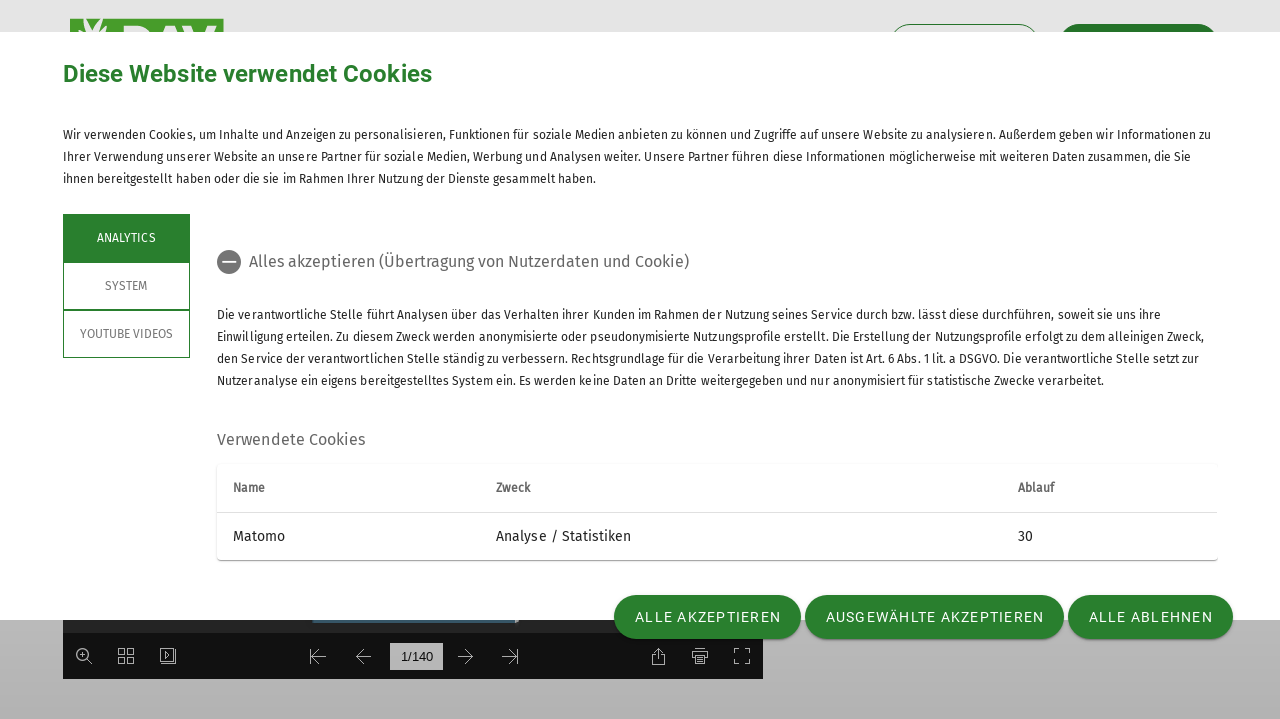

--- FILE ---
content_type: text/html; charset=UTF-8
request_url: https://www.alpenverein-straubing.de/Unsere%20Sektion/Mitteilungsblatt
body_size: 5103
content:
    



    
    
<!DOCTYPE html>
<html lang="de">
<script>window.VUE_LOCALE = 'de';</script>
<script>window.DAV_SECTION = {"id":4846,"logo":"\/public\/logos\/sektionen\/DAV-Logo-Sektion-254.svg","searchPage":"\/suche","infoPage":null,"associationNumber":"254","associationName":"Sektion Straubing","associationNameSuffix":"Sektion Straubing des Deutschen Alpenvereins e.V.","street":"Fraunhoferstr. 18","zipCode":"94315","city":"Straubing","phone":"+49942180965","contactPage":"\/Unsere%20Sektion\/Gesch%C3%A4ftsstelle","becomeMemberPage":"\/mitgliedschaft","imprintPage":null,"privacyPage":null,"facebook":"","instagram":null,"twitter":null,"youtube":"","motionDesign":"no","designSelection":"a","themeSelection":"rounded","colorSelection":"green","footerNavigationDocumentsFolderId":2551,"footerNavigationSocketFolderId":2548,"exceptionBackground403":null,"exceptionBackground404":null,"exceptionBackground500":null,"meinAlpenverein":true,"meinAlpenvereinLoginUrl":"https:\/\/mein.alpenverein.de\/_login\/mpLogin.aspx","meinAlpenvereinRegisterUrl":"https:\/\/mein.alpenverein.de\/_layouts\/15\/DAV.Mitgliederportal\/RegUser.aspx","allowTracking":true,"matomoSiteId":"35","optionalStylesheet":null};</script>
    <script>window.DAV_PAGE_NAV = {"home":"\/","pages":[{"id":10001,"title":"Home","href":"\/","target":null,"children":[],"inCurrentPath":false},{"id":4944,"title":"Unsere Sektion","href":"\/Unsere%20Sektion","target":null,"children":[{"id":4958,"title":"Gesch\u00e4ftsstelle","href":"\/Unsere%20Sektion\/Gesch%C3%A4ftsstelle","target":null,"children":[],"inCurrentPath":false},{"id":4960,"title":"Sektionsf\u00fchrung und Tourenleiter","href":"\/Unsere%20Sektion\/Sektionsf%C3%BChrung%20und%20Tourenleiter","target":null,"children":[],"inCurrentPath":false},{"id":4961,"title":"Mitgliedschaft","href":"\/mitgliedschaft","target":null,"children":[],"inCurrentPath":false},{"id":10002,"title":"Unsere Aktivit\u00e4ten","href":"\/Unsere%20Sektion\/Unsere%20Aktivit%C3%A4ten","target":null,"children":[],"inCurrentPath":false},{"id":10003,"title":"Mitteilungsblatt","href":"\/Unsere%20Sektion\/Mitteilungsblatt","target":null,"children":[],"inCurrentPath":true},{"id":10004,"title":"Tourenberichte","href":"\/Unsere%20Sektion\/Tourenberichte","target":null,"children":[],"inCurrentPath":false},{"id":4962,"title":"Kontakt","href":"\/Unsere%20Sektion\/Kontaktformular","target":null,"children":[],"inCurrentPath":false}],"inCurrentPath":true},{"id":2525,"title":"Termine","href":"\/Termine","target":null,"children":[{"id":2526,"title":"Kurse","href":"\/Termine\/Ausbildungskurse","target":null,"children":[],"inCurrentPath":false},{"id":2527,"title":"Touren","href":"\/Termine\/Touren","target":null,"children":[],"inCurrentPath":false},{"id":2528,"title":"Veranstaltungen","href":"\/Termine\/Veranstaltungen","target":null,"children":[],"inCurrentPath":false}],"inCurrentPath":false},{"id":4945,"title":"Kletterhalle","href":"\/Kletterhalle","target":null,"children":[{"id":4949,"title":"Aktuelles\/Kurse","href":"\/Kletterhalle\/Aktuelles-Kurse","target":null,"children":[],"inCurrentPath":false},{"id":4950,"title":"\u00d6ffnungszeiten","href":"\/Kletterhalle\/%C3%96ffnungszeiten","target":null,"children":[],"inCurrentPath":false},{"id":4952,"title":"Eintrittspreise","href":"\/Kletterhalle\/Eintrittspreise","target":null,"children":[],"inCurrentPath":false},{"id":4953,"title":"Kindergeburtstage","href":"\/Kletterhalle\/Kindergeburtstage","target":null,"children":[],"inCurrentPath":false},{"id":4955,"title":"Anfahrt","href":"\/Kletterhalle\/Anfahrt","target":null,"children":[],"inCurrentPath":false}],"inCurrentPath":false},{"id":4943,"title":"Straubinger Haus","href":"\/straubingerhaus","target":null,"children":[{"id":10379,"title":"Das Haus","href":"\/Straubinger%20Haus\/Das%20Haus","target":null,"children":[],"inCurrentPath":false},{"id":4946,"title":"Zugangswege und \u00dcberg\u00e4nge","href":"\/Straubinger%20Haus\/Zugangswege%20und%20%C3%9Cberg%C3%A4nge","target":null,"children":[],"inCurrentPath":false},{"id":10014,"title":"Rundtouren","href":"\/Straubinger%20Haus\/Rundtouren","target":null,"children":[],"inCurrentPath":false},{"id":10339,"title":"Online-Reservierung","href":"https:\/\/www.alpsonline.org\/reservation\/calendar?hut_id=200&lang=de_DE&header=yes","target":"_blank","children":[],"inCurrentPath":false},{"id":4947,"title":"Bilder","href":"\/Straubinger%20Haus\/Bilder","target":null,"children":[],"inCurrentPath":false}],"inCurrentPath":false},{"id":4956,"title":"Klima und Naturschutz","href":"\/Klima%20und%20Naturschutz","target":null,"children":[{"id":10005,"title":"Klimaschutz","href":"\/Klima%20und%20Naturschutz\/Klimaschutz","target":null,"children":[],"inCurrentPath":false},{"id":10006,"title":"Naturschutz","href":"\/Klima%20und%20Naturschutz\/Naturschutz","target":null,"children":[],"inCurrentPath":false}],"inCurrentPath":false},{"id":4957,"title":"Services","href":"\/Services","target":null,"children":[{"id":10008,"title":"Tourentipps","href":"\/Services\/Tourenangebot","target":null,"children":[],"inCurrentPath":false},{"id":5080,"title":"Verleih Ausr\u00fcstung","href":"\/Services\/Ausr%C3%BCstungsverleih","target":null,"children":[],"inCurrentPath":false},{"id":5081,"title":"Bibliothek\/Karten","href":"\/Services\/Bibliothek-Karten","target":null,"children":[{"id":10341,"title":"Die Karten des DAV","href":"\/Services\/Bibliothek-Karten\/Die%20Karten%20des%20Alpenvereins","target":null,"children":[],"inCurrentPath":false}],"inCurrentPath":false},{"id":23846,"title":"N\u00fctzliche Links","href":"\/Services\/N%C3%BCtzliche%20Links","target":null,"children":[],"inCurrentPath":false}],"inCurrentPath":false}]};</script>
    <script>window.DAV_FOOTER_LINKS = {"documents":[{"title":"Sektion","href":"\/sektion","target":null,"children":[{"title":"Gesch\u00e4ftsstelle","href":"\/Unsere%20Sektion\/Gesch%C3%A4ftsstelle","target":null},{"title":"Mitglied werden","href":"https:\/\/254.alpenverein.de\/Unsere%20Sektion\/Mitgliedschaft","target":null},{"title":"Alpiner Sicherheits-Service","href":"\/footer\/footer-menue\/Sektion\/Alpiner%20Sicherheits-Service","target":null}]},{"title":"Service","href":"\/footer\/footer-menue\/Service","target":null,"children":[{"title":"Tourenberichte","href":"\/Unsere%20Sektion\/Tourenberichte","target":null},{"title":"Mitteilungsblatt","href":"\/Unsere%20Sektion\/Mitteilungsblatt","target":"_self"},{"title":"Aktuelles","href":"\/Artikel%20ohne%20Men%C3%BCeintrag\/Aktuelles","target":null},{"title":"Archiv","href":"\/footer\/footer-menue\/Service\/Archiv","target":null}]},{"title":"Links","href":"\/footer\/footer-menue\/Links","target":null,"children":[{"title":"Bergwetter","href":"https:\/\/www.alpenverein.de\/DAV-Services\/Bergwetter","target":"_blank"},{"title":"Bergwetter Hirschenstein","href":"https:\/\/www.alpenverein.de\/DAV-Services\/Bergwetter\/Bayerischer-Wald\/Hirschenstein\/","target":"_blank"},{"title":"Bergwetter Gro\u00dfer Arber","href":"https:\/\/www.alpenverein.de\/DAV-Services\/Bergwetter\/Bayerischer-Wald\/Grosser-Arber\/","target":"_blank"},{"title":"alpenvereinaktiv.com","href":"https:\/\/www.alpenvereinaktiv.com\/de\/","target":"_blank"},{"title":"Der DAV (Bundesverband)","href":"https:\/\/www.alpenverein.de","target":"_blank"},{"title":"Lawinenlagebericht","href":"\/footer\/footer-menue\/Links\/Lawinenlagebericht","target":null}]}],"socket":[{"title":"Datenschutz","href":"\/datenschutz","target":null},{"title":"Impressum","href":"\/impressum","target":null}]};</script>

<head>
    <meta charset="UTF-8">
    <meta http-equiv="X-UA-Compatible" content="IE=edge">
    <meta name="viewport" content="width=device-width, initial-scale=1">
    <link rel="shortcut icon" href="/static/img/fav.ico" type="image/x-icon"/>
        <title>Mitteilungsblatt</title>
                        <meta class="elastic" name="pimcore_id" content="10003">
            <meta class="elastic" name="pimcore_type" content="page">
            <meta class="elastic" name="teaserTitle"
                  content="Mitteilungsblatt"
            >
            <meta class="elastic" name="date" content="2025-12-04 10:23:48">
                        
            <meta name="description"
              content=""
        >
    
    

            
    

                
    <link rel="stylesheet" href="/build/theme_a_rounded.f1ffc40a.css">
    <link rel="stylesheet" href="/build/1753.34bf88bb.css"><link rel="stylesheet" href="/build/color_green.fdfa006a.css">
    <link rel="stylesheet" href="/build/design_a.2342d2a8.css">
    <link rel="stylesheet" href="/build/6464.ca30ecc9.css"><link rel="stylesheet" href="/build/app.2f7fc1ca.css">
    <link rel="stylesheet" href="/build/header.3daf64ef.css">
    
    <link rel="stylesheet" href="/build/cookieBanner.9555198a.css">

    <link rel="preload" href="/build/fonts/dav-icons.f0683774.woff2" as="font" crossorigin="anonymous"/>
    <link rel="preload" href="/build/fonts/FiraSans.f34933fb.woff2" as="font" crossorigin="anonymous"/>
    <link rel="preload" href="/build/fonts/Roboto.4673b453.woff2" as="font" crossorigin="anonymous"/>
    <link rel="preload" href="/build/fonts/Roboto-Medium.0682ca7f.woff2" as="font" crossorigin="anonymous"/>
    <link rel="preload" href="/build/fonts/RobotoSlab.839e5a20.woff2" as="font" crossorigin="anonymous"/>

    <link rel="dns-prefetch" href="https://dav360analytics.alpenverein.de" />
    <!-- Matomo -->
            <script type="text/javascript">
            document.addEventListener('dav-cookie-settings-refresh', function (event) {
                const matomoCookiePreset = event.detail.providerCookiePresets.find(providerCookiePreset => providerCookiePreset.name === 'Analytics');

                if (matomoCookiePreset && matomoCookiePreset.areAllCookiePurposesAccepted === true) {
                    var _paq = window._paq = window._paq || [];
                    /* tracker methods like "setCustomDimension" should be called before "trackPageView" */
                    _paq.push(['setReferralCookieTimeout', 1]);
                    _paq.push(['setSecureCookie', true]);
                    _paq.push(['trackPageView']);
                    _paq.push(['enableLinkTracking']);
                    (function () {
                        var u = 'https://dav360analytics.alpenverein.de/';
                        _paq.push(['setTrackerUrl', u + 'matomo.php']);
                        _paq.push(['setSiteId', '35']);
                        var d = document,
                            g = d.createElement('script'),
                            s = d.getElementsByTagName('script')[0];
                        g.type = 'text/javascript';
                        g.async = true;
                        g.src = u + 'matomo.js';
                        s.parentNode.insertBefore(g, s);
                    })();
                }
            });
        </script>
        <!-- End Matomo Code -->

        
</head>
<body data-layout-template="a">
<a href="#mainContent" id="main-content" class="skip-link" tabindex="1" data-elasticbot="noindex" data-elastic-exclude>Skip to main content</a> <!-- BFSG: 1tes Tab Element auf der Seite -->
<div data-app="true">
        <div id="vuetify-app-placeholder"></div>

                        <header>
                                <div id="header"></div>
            </header>
            
                                                                
            <main class="">
                                                                                        <div class="container-fluid bg-primary-light d-none d-lg-block" data-elastic-exclude>
                        <div class="container py-0">
                            <div class="row">
                                <div class="col py-2">
                                    <div class="breadcrumbs my-1 text-font-s" role="navigation">
                                        <a href="/">Home</a><span class="breadcrumbs-separator d-inline-block align-self-center"></span><a id="pimcore-navigation-renderer-breadcrumbs-4944" class=" main active active-trail" href="/Unsere%20Sektion">Unsere Sektion</a><span class="breadcrumbs-separator d-inline-block align-self-center"></span>Mitteilungsblatt                                    </div>
                                </div>
                            </div>
                        </div>
                    </div>
                                        <div id="mainContent" class="pb-5">
                                



                                    <div class="pimcore_area_container pimcore_area_content ">
            
                                    <div class="container " >
    



                                    <div class="pimcore_area_columns pimcore_area_content ">
            
                                    <div class="row" >
                            <div class="col-12   ">
                



                                    <div class="pimcore_area_text pimcore_area_content ">
            
                                    <div class="row">
    <div class="col-md-12">
            
    <h1 >Mitteilungsblatt 2026</h1>

            <p><iframe style="width: 700px; height: 400px;" src="https://online.fliphtml5.com/tcyrf/ekkj/" frameborder="0" scrolling="no" allowfullscreen="allowfullscreen"></iframe></p>
            <div class="py-2"></div>
    </div>
</div>


                
                            </div>
                    




                                    <div class="pimcore_area_download pimcore_area_content ">
            
                                        <div>
        <div class="dav_download">
                    <span class="text-center icon float-left pr-2"><svg style="width:50px;height:50px" viewBox="0 0 24 24"><path fill="#000" d="M6,2A2,2 0 0,0 4,4V20A2,2 0 0,0 6,22H18A2,2 0 0,0 20,20V8L14,2H6M6,4H13V9H18V20H6V4M8,12V14H16V12H8M8,16V18H13V16H8Z" /></svg></span>
                    
                    <div style="clear: both;"></div>
                    <p></p>
                    <div>
                        <a href="/254 - Sektion Straubing/Redaktion/Unsere Sektion/Mitteilungsblatt 2026.pdf" target="_blank" class="btn btn-primary" download>
                            Mitteilungsblatt 2026 (PDF als Download)
                        </a>
                        <span class="my-2 ml-2">(19.92MB, pdf)</span>
                    </div>
                </div>
    </div>

    <div class="py-4"></div>

                
                            </div>
                    

            </div>
            </div>

                
                            </div>
                    




                                    <div class="pimcore_area_columns pimcore_area_content ">
            
                                    <div class="row" >
                            <div class="col-12   ">
                



                                    <div class="pimcore_area_text pimcore_area_content ">
            
                                    <div class="row">
    <div class="col-md-12">
            
    <h4 >Vorherige Ausgaben</h4>

            
            <div class="py-2"></div>
    </div>
</div>


                
                            </div>
                    




                                    <div class="pimcore_area_download pimcore_area_content ">
            
                                        <div>
        <div class="dav_download">
                    <span class="mr-2"><svg style="width:24px;height:24px" viewBox="0 0 24 24"><path fill="#000" d="M6,2A2,2 0 0,0 4,4V20A2,2 0 0,0 6,22H18A2,2 0 0,0 20,20V8L14,2H6M6,4H13V9H18V20H6V4M8,12V14H16V12H8M8,16V18H13V16H8Z" /></svg></span>
                    <a href="/254 - Sektion Straubing/Redaktion/Unsere Sektion/Mitteilungsblatt 2025.pdf" target="_blank" download>
                        Mitteilungsblatt 2025
                    </a>
                    <span class="ml-2">(12.78MB, pdf)</span>
                </div>
    </div>

    <div class="py-2"></div>

                
                            </div>
                    




                                    <div class="pimcore_area_download pimcore_area_content ">
            
                                        <div>
        <div class="dav_download">
                    <span class="mr-2"><svg style="width:24px;height:24px" viewBox="0 0 24 24"><path fill="#000" d="M6,2A2,2 0 0,0 4,4V20A2,2 0 0,0 6,22H18A2,2 0 0,0 20,20V8L14,2H6M6,4H13V9H18V20H6V4M8,12V14H16V12H8M8,16V18H13V16H8Z" /></svg></span>
                    <a href="/254 - Sektion Straubing/Redaktion/Unsere Sektion/Mitteilungsblatt 2024.pdf" target="_blank" download>
                        Mitteilungsblatt 2024
                    </a>
                    <span class="ml-2">(19.71MB, pdf)</span>
                </div>
    </div>

    <div class="py-2"></div>

                
                            </div>
                    




                                    <div class="pimcore_area_download pimcore_area_content ">
            
                                        <div>
        <div class="dav_download">
                    <span class="mr-2"><svg style="width:24px;height:24px" viewBox="0 0 24 24"><path fill="#000" d="M6,2A2,2 0 0,0 4,4V20A2,2 0 0,0 6,22H18A2,2 0 0,0 20,20V8L14,2H6M6,4H13V9H18V20H6V4M8,12V14H16V12H8M8,16V18H13V16H8Z" /></svg></span>
                    <a href="/254 - Sektion Straubing/Redaktion/Unsere Sektion/Mitteilungsblatt 2023.pdf" target="_blank" download>
                        Mitteilungsblatt 2023
                    </a>
                    <span class="ml-2">(25.42MB, pdf)</span>
                </div>
    </div>

    <div class="py-2"></div>

                
                            </div>
                    




                                    <div class="pimcore_area_download pimcore_area_content ">
            
                                        <div>
        <div class="dav_download">
                    <span class="mr-2"><svg style="width:24px;height:24px" viewBox="0 0 24 24"><path fill="#000" d="M6,2A2,2 0 0,0 4,4V20A2,2 0 0,0 6,22H18A2,2 0 0,0 20,20V8L14,2H6M6,4H13V9H18V20H6V4M8,12V14H16V12H8M8,16V18H13V16H8Z" /></svg></span>
                    <a href="/254 - Sektion Straubing/Redaktion/Unsere Sektion/Mitteilungsblatt 2022.pdf" target="_blank" download>
                        Mitteilungsblatt 2022
                    </a>
                    <span class="ml-2">(22.58MB, pdf)</span>
                </div>
    </div>

    <div class="py-2"></div>

                
                            </div>
                    




                                    <div class="pimcore_area_download pimcore_area_content ">
            
                                        <div>
        <div class="dav_download">
                    <span class="mr-2"><svg style="width:24px;height:24px" viewBox="0 0 24 24"><path fill="#000" d="M6,2A2,2 0 0,0 4,4V20A2,2 0 0,0 6,22H18A2,2 0 0,0 20,20V8L14,2H6M6,4H13V9H18V20H6V4M8,12V14H16V12H8M8,16V18H13V16H8Z" /></svg></span>
                    <a href="/254 - Sektion Straubing/Redaktion/Unsere Sektion/Mitteilungsblatt 2021.pdf" target="_blank" download>
                        Mitteilungsblatt 2021
                    </a>
                    <span class="ml-2">(15.65MB, pdf)</span>
                </div>
    </div>

    <div class="py-2"></div>

                
                            </div>
                    

            </div>
            </div>

                
                            </div>
                    

</div>

                
                            </div>
                    

            </div>
        </main>
                <div>
    <button
        class="py-1 px-2 py-sm-3 px-sm-4"
        id="scroll-to-top"
        aria-label="Zum Seitenanfang"
    >
        <i class="dav-icon-chevron-up"></i>
    </button>
</div>
    
                        <footer>
                <div id="footer"></div>
            </footer>
                        <div id="cookieBanner"></div>
    </div>
<script src="/build/runtime.61be499d.js" defer></script><script src="/build/9087.8f6b880c.js" defer></script><script src="/build/1709.b61484e7.js" defer></script><script src="/build/3702.52c9f9c5.js" defer></script><script src="/build/9386.4eacd661.js" defer></script><script src="/build/4692.07cbc038.js" defer></script><script src="/build/2568.3e1d632b.js" defer></script><script src="/build/3097.c3dfc318.js" defer></script><script src="/build/6464.6f3d90e9.js" defer></script><script src="/build/4765.ac1c4df2.js" defer></script><script src="/build/2650.887443f0.js" defer></script><script src="/build/2742.19ece377.js" defer></script><script src="/build/2721.b0503b59.js" defer></script><script src="/build/8383.a70d41e9.js" defer></script><script src="/build/3496.f837815d.js" defer></script><script src="/build/1092.81b3e5e0.js" defer></script><script src="/build/app.8b40b166.js" defer></script>
<script src="/build/motionDesign.45c37c4b.js" defer></script>
<script src="/build/VuetifyAppPlaceholder.48c6a1a3.js" defer></script>
<script src="/build/header.4081563d.js" defer></script>
<script src="/build/footer.268e7334.js" defer></script>
<script src="/build/8880.08332da5.js" defer></script><script src="/build/cookieBanner.e47c5704.js" defer></script>

</body>
</html>


--- FILE ---
content_type: text/html
request_url: https://online.fliphtml5.com/tcyrf/ekkj/
body_size: 803
content:
<!DOCTYPE html PUBLIC "-//W3C//DTD XHTML 1.0 Transitional//EN" "http://www.w3.org/TR/xhtml1/DTD/xhtml1-transitional.dtd">
<html xmlns="http://www.w3.org/1999/xhtml">
<head>
	<title>Mitteilungsblatt 2026</title>
	<meta http-equiv="Content-Type" content="text/html; charset=utf-8" />
	<meta name="viewport" content="width=device-width, initial-scale=1.0, minimum-scale=1.0, maximum-scale=1.0, user-scalable=no">
	<meta http-equiv="Expires" content="0">
	<meta http-equiv="Pragma" content="no-cache">
	<meta http-equiv="Cache-control" content="no-cache">
	<meta http-equiv="Cache" content="no-cache">
	<meta name="apple-mobile-web-app-capable" content="yes" />
	<meta name="monitor-signature" content="monitor:player:html5">
	<meta name="apple-mobile-web-app-status-bar-style" content="black" />
	<meta http-equiv="X-UA-Compatible" content="chrome=1,IE=edge">
	<meta name="robots" content="max-image-preview:large"/>
		<link rel="alternate" type="application/json+oembed" href="https://fliphtml5.com/oembed/?url=https%3A%2F%2Fonline.fliphtml5.com%2Ftcyrf%2Fekkj%2F&format=json" title="Mitteilungsblatt 2026" />
		<link rel="alternate" type="application/xml+oembed" href="https://fliphtml5.com/oembed/?url=https%3A%2F%2Fonline.fliphtml5.com%2Ftcyrf%2Fekkj%2F&format=xml" title="Mitteilungsblatt 2026" />
			<link rel="icon" href="" rel="shortcut icon" type="image/x-icon">
	<meta name="keywords" content="" />
	<meta name="description" content="Mitteilungsblatt 2026" />
	<meta name="generator" content="fliphtml5.com" />
	<link rel="image_src" href="https://online.fliphtml5.com/tcyrf/ekkj/files/shot.jpg?v=2"/>
	<meta name="og:image" content="https://online.fliphtml5.com/tcyrf/ekkj/files/shot.jpg?v=2">
	<meta property="og:image" content="https://online.fliphtml5.com/tcyrf/ekkj/files/shot.jpg?v=2">
	<meta property="og:title" content="Mitteilungsblatt 2026" />
	<meta property="og:type" content="article" />
	<meta property="og:url" content="https://online.fliphtml5.com/tcyrf/ekkj/" />
	<meta property="og:description" content="Mitteilungsblatt 2026" />
	<meta itemprop="name" content="Mitteilungsblatt 2026">
	<meta itemprop="description" content="Mitteilungsblatt 2026">
	<meta itemprop="image" content="https://online.fliphtml5.com/tcyrf/ekkj/files/shot.jpg?v=2">
	<meta name="twitter:site" content="@FlipHTML5">
	<meta name="twitter:title" content="Mitteilungsblatt 2026">
	<meta name="twitter:description" content="Mitteilungsblatt 2026">
	<meta name="twitter:image" content="https://online.fliphtml5.com/tcyrf/ekkj/files/shot.jpg?v=2">
	<meta name="twitter:card" content="player">
	<meta name="twitter:player:width" content="400">
	<meta name="twitter:player:height" content="300">
	<meta name="twitter:player" content="https://online.fliphtml5.com/tcyrf/ekkj/">
	<link rel="canonical" href="https://online.fliphtml5.com/tcyrf/ekkj/">
	<style>
		html{width:100%;height:100%;left:0;top:0;margin:0;padding:0;position:fixed;}
		body{width:100%;height:100%;left:0;top:0;margin:0;padding:0;position:fixed;}
	</style>
	<link rel="preload" as="image" href="files/large/1d6bcefbad4f28cbcba73d960d26b5cd.webp?1764827220" fetchpriority="high">
</head>
<body>
	<div id="tmpLoading" style="width: 100%; height: 100%; position: absolute; z-index: -2;background:#323232;"></div>
	
	<script type="text/javascript" src="javascript/config.js?1764827973"></script>
	
	<script type="text/javascript" src="//static.fliphtml5.com/resourceFiles/html5_templates/js/LoadingJS.js?290872dc1aaf7364575b08ab183af6f8"></script>
	<script type="text/javascript" src="//static.fliphtml5.com/resourceFiles/html5_templates/template/Metro/resource_skeleton.js?fec2537404842f428234ed8f30df53f1"></script>
</body>
</html>

--- FILE ---
content_type: application/javascript
request_url: https://www.alpenverein-straubing.de/build/motionDesign.45c37c4b.js
body_size: 1479
content:
"use strict";(self.webpackChunkpimcore=self.webpackChunkpimcore||[]).push([[2079],{2106:(e,t,i)=>{var r=i(283),n=i(4913);e.exports=function(e,t,i){return i.get&&r(i.get,t,{getter:!0}),i.set&&r(i.set,t,{setter:!0}),n.f(e,t,i)}},9463:(e,t,i)=>{var r=i(6518),n=i(3724),a=i(4475),o=i(9504),s=i(9297),c=i(4901),l=i(1625),d=i(655),m=i(2106),u=i(7740),f=a.Symbol,p=f&&f.prototype;if(n&&c(f)&&(!("description"in p)||void 0!==f().description)){var h={},v=function(){var e=arguments.length<1||void 0===arguments[0]?void 0:d(arguments[0]),t=l(p,this)?new f(e):void 0===e?f():f(e);return""===e&&(h[t]=!0),t};u(v,f),v.prototype=p,p.constructor=v;var y="Symbol(description detection)"===String(f("description detection")),b=o(p.valueOf),g=o(p.toString),x=/^Symbol\((.*)\)[^)]+$/,_=o("".replace),w=o("".slice);m(p,"description",{configurable:!0,get:function(){var e=b(this);if(s(h,e))return"";var t=g(e),i=y?w(t,7,-1):_(t,x,"$1");return""===i?void 0:i}}),r({global:!0,constructor:!0,forced:!0},{Symbol:v})}},9664:(e,t,i)=>{i(7495),i(5440),i(2953),i(9463);function r(e,t,i){return(t=function(e){var t=function(e,t){if("object"!=typeof e||!e)return e;var i=e[Symbol.toPrimitive];if(void 0!==i){var r=i.call(e,t||"default");if("object"!=typeof r)return r;throw new TypeError("@@toPrimitive must return a primitive value.")}return("string"===t?String:Number)(e)}(e,"string");return"symbol"==typeof t?t:t+""}(t))in e?Object.defineProperty(e,t,{value:i,enumerable:!0,configurable:!0,writable:!0}):e[t]=i,e}(new class{constructor(){r(this,"options",{root:null,rootMargin:"0px",threshold:0}),r(this,"initialAnimationClasses",["pimcore_area_content"]),r(this,"classesExcludedFromAnimations",["dav-animation-initial","pimcore_area_columns","pimcore_area_container","pimcore_area_hero-teaser"]),r(this,"prefixes",{search:"dav-animation__",framework:"animate__",delay:"dav-animation-delay-",duration:"dav-animation-duration-"}),r(this,"animate",(e=>{new Promise(((t,i)=>{let r="";if(e.classList.contains("".concat(this.prefixes.framework,"animated")))return;if(e.classList.forEach((t=>{if(t.includes(this.prefixes.search)&&(r=t.replace(this.prefixes.search,this.prefixes.framework)),t.includes(this.prefixes.delay)&&(e.style.animationDelay=t.replace(this.prefixes.delay,"")),t.includes(this.prefixes.duration)){const i=t.replace(this.prefixes.duration,"");e.style.setProperty("--animate-duration",i)}})),!r)return;e.classList.add("".concat(this.prefixes.framework,"animated"),r);e.addEventListener("animationend",(()=>{t("Animation ended"),e.classList.remove(r)}),{once:!0})}))})),r(this,"init",(()=>{this.initialAnimationClasses.forEach((e=>{[...document.getElementsByClassName(e)].forEach((e=>{let t=!0;this.classesExcludedFromAnimations.forEach((i=>{e.classList.contains(i)&&(t=!1)})),t&&e.classList.add("dav-animation-initial","dav-animation__fadeInUp")}))})),document.addEventListener("DOMContentLoaded",(()=>{setTimeout((()=>{const e=document.querySelectorAll(".dav-animation-initial"),t=new IntersectionObserver(this.observerCallBack,this.options);e.forEach((e=>{t.observe(e)}))}),1e3)}))})),r(this,"observerCallBack",(e=>{e.forEach((e=>{e.isIntersecting&&this.animate(e.target)}))}))}}).init()}},e=>{e.O(0,[3702,2568,8254],(()=>{return t=9664,e(e.s=t);var t}));e.O()}]);

--- FILE ---
content_type: application/javascript
request_url: https://www.alpenverein-straubing.de/build/2568.3e1d632b.js
body_size: 5414
content:
"use strict";(self.webpackChunkpimcore=self.webpackChunkpimcore||[]).push([[2568],{397:(t,e,r)=>{var n=r(7751);t.exports=n("document","documentElement")},687:(t,e,r)=>{var n=r(4913).f,o=r(9297),a=r(8227)("toStringTag");t.exports=function(t,e,r){t&&!r&&(t=t.prototype),t&&!o(t,a)&&n(t,a,{configurable:!0,value:e})}},1072:(t,e,r)=>{var n=r(1828),o=r(8727);t.exports=Object.keys||function(t){return n(t,o)}},1088:(t,e,r)=>{var n=r(6518),o=r(9565),a=r(6395),i=r(350),c=r(4901),u=r(3994),s=r(2787),l=r(2967),p=r(687),f=r(6699),v=r(6840),d=r(8227),x=r(6269),g=r(7657),y=i.PROPER,h=i.CONFIGURABLE,I=g.IteratorPrototype,O=g.BUGGY_SAFARI_ITERATORS,S=d("iterator"),b="keys",m="values",R="entries",A=function(){return this};t.exports=function(t,e,r,i,d,g,L){u(r,e,i);var E,T,w,_=function(t){if(t===d&&M)return M;if(!O&&t&&t in C)return C[t];switch(t){case b:case m:case R:return function(){return new r(this,t)}}return function(){return new r(this)}},k=e+" Iterator",P=!1,C=t.prototype,j=C[S]||C["@@iterator"]||d&&C[d],M=!O&&j||_(d),$="Array"===e&&C.entries||j;if($&&(E=s($.call(new t)))!==Object.prototype&&E.next&&(a||s(E)===I||(l?l(E,I):c(E[S])||v(E,S,A)),p(E,k,!0,!0),a&&(x[k]=A)),y&&d===m&&j&&j.name!==m&&(!a&&h?f(C,"name",m):(P=!0,M=function(){return o(j,this)})),d)if(T={values:_(m),keys:g?M:_(b),entries:_(R)},L)for(w in T)(O||P||!(w in C))&&v(C,w,T[w]);else n({target:e,proto:!0,forced:O||P},T);return a&&!L||C[S]===M||v(C,S,M,{name:d}),x[e]=M,T}},2211:(t,e,r)=>{var n=r(9039);t.exports=!n((function(){function t(){}return t.prototype.constructor=null,Object.getPrototypeOf(new t)!==t.prototype}))},2360:(t,e,r)=>{var n,o=r(8551),a=r(6801),i=r(8727),c=r(421),u=r(397),s=r(4055),l=r(6119),p="prototype",f="script",v=l("IE_PROTO"),d=function(){},x=function(t){return"<"+f+">"+t+"</"+f+">"},g=function(t){t.write(x("")),t.close();var e=t.parentWindow.Object;return t=null,e},y=function(){try{n=new ActiveXObject("htmlfile")}catch(t){}var t,e,r;y="undefined"!=typeof document?document.domain&&n?g(n):(e=s("iframe"),r="java"+f+":",e.style.display="none",u.appendChild(e),e.src=String(r),(t=e.contentWindow.document).open(),t.write(x("document.F=Object")),t.close(),t.F):g(n);for(var o=i.length;o--;)delete y[p][i[o]];return y()};c[v]=!0,t.exports=Object.create||function(t,e){var r;return null!==t?(d[p]=o(t),r=new d,d[p]=null,r[v]=t):r=y(),void 0===e?r:a.f(r,e)}},2478:(t,e,r)=>{var n=r(9504),o=r(8981),a=Math.floor,i=n("".charAt),c=n("".replace),u=n("".slice),s=/\$([$&'`]|\d{1,2}|<[^>]*>)/g,l=/\$([$&'`]|\d{1,2})/g;t.exports=function(t,e,r,n,p,f){var v=r+t.length,d=n.length,x=l;return void 0!==p&&(p=o(p),x=s),c(f,x,(function(o,c){var s;switch(i(c,0)){case"$":return"$";case"&":return t;case"`":return u(e,0,r);case"'":return u(e,v);case"<":s=p[u(c,1,-1)];break;default:var l=+c;if(0===l)return o;if(l>d){var f=a(l/10);return 0===f?o:f<=d?void 0===n[f-1]?i(c,1):n[f-1]+i(c,1):o}s=n[l-1]}return void 0===s?"":s}))}},2529:t=>{t.exports=function(t,e){return{value:t,done:e}}},2787:(t,e,r)=>{var n=r(9297),o=r(4901),a=r(8981),i=r(6119),c=r(2211),u=i("IE_PROTO"),s=Object,l=s.prototype;t.exports=c?s.getPrototypeOf:function(t){var e=a(t);if(n(e,u))return e[u];var r=e.constructor;return o(r)&&e instanceof r?r.prototype:e instanceof s?l:null}},2953:(t,e,r)=>{var n=r(4475),o=r(7400),a=r(9296),i=r(3792),c=r(6699),u=r(687),s=r(8227)("iterator"),l=i.values,p=function(t,e){if(t){if(t[s]!==l)try{c(t,s,l)}catch(e){t[s]=l}if(u(t,e,!0),o[e])for(var r in i)if(t[r]!==i[r])try{c(t,r,i[r])}catch(e){t[r]=i[r]}}};for(var f in o)p(n[f]&&n[f].prototype,f);p(a,"DOMTokenList")},2967:(t,e,r)=>{var n=r(6706),o=r(8551),a=r(3506);t.exports=Object.setPrototypeOf||("__proto__"in{}?function(){var t,e=!1,r={};try{(t=n(Object.prototype,"__proto__","set"))(r,[]),e=r instanceof Array}catch(t){}return function(r,n){return o(r),a(n),e?t(r,n):r.__proto__=n,r}}():void 0)},3506:(t,e,r)=>{var n=r(3925),o=String,a=TypeError;t.exports=function(t){if(n(t))return t;throw new a("Can't set "+o(t)+" as a prototype")}},3635:(t,e,r)=>{var n=r(9039),o=r(4475).RegExp;t.exports=n((function(){var t=o(".","s");return!(t.dotAll&&t.test("\n")&&"s"===t.flags)}))},3792:(t,e,r)=>{var n=r(5397),o=r(6469),a=r(6269),i=r(1181),c=r(4913).f,u=r(1088),s=r(2529),l=r(6395),p=r(3724),f="Array Iterator",v=i.set,d=i.getterFor(f);t.exports=u(Array,"Array",(function(t,e){v(this,{type:f,target:n(t),index:0,kind:e})}),(function(){var t=d(this),e=t.target,r=t.index++;if(!e||r>=e.length)return t.target=void 0,s(void 0,!0);switch(t.kind){case"keys":return s(r,!1);case"values":return s(e[r],!1)}return s([r,e[r]],!1)}),"values");var x=a.Arguments=a.Array;if(o("keys"),o("values"),o("entries"),!l&&p&&"values"!==x.name)try{c(x,"name",{value:"values"})}catch(t){}},3925:(t,e,r)=>{var n=r(34);t.exports=function(t){return n(t)||null===t}},3994:(t,e,r)=>{var n=r(7657).IteratorPrototype,o=r(2360),a=r(6980),i=r(687),c=r(6269),u=function(){return this};t.exports=function(t,e,r,s){var l=e+" Iterator";return t.prototype=o(n,{next:a(+!s,r)}),i(t,l,!1,!0),c[l]=u,t}},5440:(t,e,r)=>{var n=r(8745),o=r(9565),a=r(9504),i=r(9228),c=r(9039),u=r(8551),s=r(4901),l=r(4117),p=r(1291),f=r(8014),v=r(655),d=r(7750),x=r(7829),g=r(5966),y=r(2478),h=r(6682),I=r(8227)("replace"),O=Math.max,S=Math.min,b=a([].concat),m=a([].push),R=a("".indexOf),A=a("".slice),L="$0"==="a".replace(/./,"$0"),E=!!/./[I]&&""===/./[I]("a","$0");i("replace",(function(t,e,r){var a=E?"$":"$0";return[function(t,r){var n=d(this),a=l(t)?void 0:g(t,I);return a?o(a,t,n,r):o(e,v(n),t,r)},function(t,o){var i=u(this),c=v(t);if("string"==typeof o&&-1===R(o,a)&&-1===R(o,"$<")){var l=r(e,i,c,o);if(l.done)return l.value}var d=s(o);d||(o=v(o));var g,I=i.global;I&&(g=i.unicode,i.lastIndex=0);for(var L,E=[];null!==(L=h(i,c))&&(m(E,L),I);){""===v(L[0])&&(i.lastIndex=x(c,f(i.lastIndex),g))}for(var T,w="",_=0,k=0;k<E.length;k++){for(var P,C=v((L=E[k])[0]),j=O(S(p(L.index),c.length),0),M=[],$=1;$<L.length;$++)m(M,void 0===(T=L[$])?T:String(T));var G=L.groups;if(d){var F=b([C],M,j,c);void 0!==G&&m(F,G),P=v(n(o,void 0,F))}else P=y(C,c,j,M,G,o);j>=_&&(w+=A(c,_,j)+P,_=j+C.length)}return w+A(c,_)}]}),!!c((function(){var t=/./;return t.exec=function(){var t=[];return t.groups={a:"7"},t},"7"!=="".replace(t,"$<a>")}))||!L||E)},6269:t=>{t.exports={}},6469:(t,e,r)=>{var n=r(8227),o=r(2360),a=r(4913).f,i=n("unscopables"),c=Array.prototype;void 0===c[i]&&a(c,i,{configurable:!0,value:o(null)}),t.exports=function(t){c[i][t]=!0}},6682:(t,e,r)=>{var n=r(9565),o=r(8551),a=r(4901),i=r(4576),c=r(7323),u=TypeError;t.exports=function(t,e){var r=t.exec;if(a(r)){var s=n(r,t,e);return null!==s&&o(s),s}if("RegExp"===i(t))return n(c,t,e);throw new u("RegExp#exec called on incompatible receiver")}},6706:(t,e,r)=>{var n=r(9504),o=r(9306);t.exports=function(t,e,r){try{return n(o(Object.getOwnPropertyDescriptor(t,e)[r]))}catch(t){}}},6801:(t,e,r)=>{var n=r(3724),o=r(8686),a=r(4913),i=r(8551),c=r(5397),u=r(1072);e.f=n&&!o?Object.defineProperties:function(t,e){i(t);for(var r,n=c(e),o=u(e),s=o.length,l=0;s>l;)a.f(t,r=o[l++],n[r]);return t}},7323:(t,e,r)=>{var n,o,a=r(9565),i=r(9504),c=r(655),u=r(7979),s=r(8429),l=r(5745),p=r(2360),f=r(1181).get,v=r(3635),d=r(8814),x=l("native-string-replace",String.prototype.replace),g=RegExp.prototype.exec,y=g,h=i("".charAt),I=i("".indexOf),O=i("".replace),S=i("".slice),b=(o=/b*/g,a(g,n=/a/,"a"),a(g,o,"a"),0!==n.lastIndex||0!==o.lastIndex),m=s.BROKEN_CARET,R=void 0!==/()??/.exec("")[1];(b||R||m||v||d)&&(y=function(t){var e,r,n,o,i,s,l,v=this,d=f(v),A=c(t),L=d.raw;if(L)return L.lastIndex=v.lastIndex,e=a(y,L,A),v.lastIndex=L.lastIndex,e;var E=d.groups,T=m&&v.sticky,w=a(u,v),_=v.source,k=0,P=A;if(T&&(w=O(w,"y",""),-1===I(w,"g")&&(w+="g"),P=S(A,v.lastIndex),v.lastIndex>0&&(!v.multiline||v.multiline&&"\n"!==h(A,v.lastIndex-1))&&(_="(?: "+_+")",P=" "+P,k++),r=new RegExp("^(?:"+_+")",w)),R&&(r=new RegExp("^"+_+"$(?!\\s)",w)),b&&(n=v.lastIndex),o=a(g,T?r:v,P),T?o?(o.input=S(o.input,k),o[0]=S(o[0],k),o.index=v.lastIndex,v.lastIndex+=o[0].length):v.lastIndex=0:b&&o&&(v.lastIndex=v.global?o.index+o[0].length:n),R&&o&&o.length>1&&a(x,o[0],r,(function(){for(i=1;i<arguments.length-2;i++)void 0===arguments[i]&&(o[i]=void 0)})),o&&E)for(o.groups=s=p(null),i=0;i<E.length;i++)s[(l=E[i])[0]]=o[l[1]];return o}),t.exports=y},7400:t=>{t.exports={CSSRuleList:0,CSSStyleDeclaration:0,CSSValueList:0,ClientRectList:0,DOMRectList:0,DOMStringList:0,DOMTokenList:1,DataTransferItemList:0,FileList:0,HTMLAllCollection:0,HTMLCollection:0,HTMLFormElement:0,HTMLSelectElement:0,MediaList:0,MimeTypeArray:0,NamedNodeMap:0,NodeList:1,PaintRequestList:0,Plugin:0,PluginArray:0,SVGLengthList:0,SVGNumberList:0,SVGPathSegList:0,SVGPointList:0,SVGStringList:0,SVGTransformList:0,SourceBufferList:0,StyleSheetList:0,TextTrackCueList:0,TextTrackList:0,TouchList:0}},7476:(t,e,r)=>{var n=r(4576),o=r(9504);t.exports=function(t){if("Function"===n(t))return o(t)}},7495:(t,e,r)=>{var n=r(6518),o=r(7323);n({target:"RegExp",proto:!0,forced:/./.exec!==o},{exec:o})},7657:(t,e,r)=>{var n,o,a,i=r(9039),c=r(4901),u=r(34),s=r(2360),l=r(2787),p=r(6840),f=r(8227),v=r(6395),d=f("iterator"),x=!1;[].keys&&("next"in(a=[].keys())?(o=l(l(a)))!==Object.prototype&&(n=o):x=!0),!u(n)||i((function(){var t={};return n[d].call(t)!==t}))?n={}:v&&(n=s(n)),c(n[d])||p(n,d,(function(){return this})),t.exports={IteratorPrototype:n,BUGGY_SAFARI_ITERATORS:x}},7829:(t,e,r)=>{var n=r(8183).charAt;t.exports=function(t,e,r){return e+(r?n(t,e).length:1)}},7979:(t,e,r)=>{var n=r(8551);t.exports=function(){var t=n(this),e="";return t.hasIndices&&(e+="d"),t.global&&(e+="g"),t.ignoreCase&&(e+="i"),t.multiline&&(e+="m"),t.dotAll&&(e+="s"),t.unicode&&(e+="u"),t.unicodeSets&&(e+="v"),t.sticky&&(e+="y"),e}},8183:(t,e,r)=>{var n=r(9504),o=r(1291),a=r(655),i=r(7750),c=n("".charAt),u=n("".charCodeAt),s=n("".slice),l=function(t){return function(e,r){var n,l,p=a(i(e)),f=o(r),v=p.length;return f<0||f>=v?t?"":void 0:(n=u(p,f))<55296||n>56319||f+1===v||(l=u(p,f+1))<56320||l>57343?t?c(p,f):n:t?s(p,f,f+2):l-56320+(n-55296<<10)+65536}};t.exports={codeAt:l(!1),charAt:l(!0)}},8429:(t,e,r)=>{var n=r(9039),o=r(4475).RegExp,a=n((function(){var t=o("a","y");return t.lastIndex=2,null!==t.exec("abcd")})),i=a||n((function(){return!o("a","y").sticky})),c=a||n((function(){var t=o("^r","gy");return t.lastIndex=2,null!==t.exec("str")}));t.exports={BROKEN_CARET:c,MISSED_STICKY:i,UNSUPPORTED_Y:a}},8745:(t,e,r)=>{var n=r(616),o=Function.prototype,a=o.apply,i=o.call;t.exports="object"==typeof Reflect&&Reflect.apply||(n?i.bind(a):function(){return i.apply(a,arguments)})},8814:(t,e,r)=>{var n=r(9039),o=r(4475).RegExp;t.exports=n((function(){var t=o("(?<a>b)","g");return"b"!==t.exec("b").groups.a||"bc"!=="b".replace(t,"$<a>c")}))},9228:(t,e,r)=>{r(7495);var n=r(7476),o=r(6840),a=r(7323),i=r(9039),c=r(8227),u=r(6699),s=c("species"),l=RegExp.prototype;t.exports=function(t,e,r,p){var f=c(t),v=!i((function(){var e={};return e[f]=function(){return 7},7!==""[t](e)})),d=v&&!i((function(){var e=!1,r=/a/;return"split"===t&&((r={}).constructor={},r.constructor[s]=function(){return r},r.flags="",r[f]=/./[f]),r.exec=function(){return e=!0,null},r[f](""),!e}));if(!v||!d||r){var x=n(/./[f]),g=e(f,""[t],(function(t,e,r,o,i){var c=n(t),u=e.exec;return u===a||u===l.exec?v&&!i?{done:!0,value:x(e,r,o)}:{done:!0,value:c(r,e,o)}:{done:!1}}));o(String.prototype,t,g[0]),o(l,f,g[1])}p&&u(l[f],"sham",!0)}},9296:(t,e,r)=>{var n=r(4055)("span").classList,o=n&&n.constructor&&n.constructor.prototype;t.exports=o===Object.prototype?void 0:o}}]);

--- FILE ---
content_type: image/svg+xml
request_url: https://www.alpenverein-straubing.de/public/logos/sektionen/DAV-Logo-Sektion-254.svg
body_size: 5201
content:
<?xml version="1.0" encoding="utf-8"?>
<!-- Generator: $$$/GeneralStr/196=Adobe Illustrator 27.6.0, SVG Export Plug-In . SVG Version: 6.00 Build 0)  -->
<svg version="1.1" id="Ebene_1" xmlns="http://www.w3.org/2000/svg" xmlns:xlink="http://www.w3.org/1999/xlink" x="0px" y="0px"
	 viewBox="0 0 308.8 182.8" style="enable-background:new 0 0 308.8 182.8;" xml:space="preserve">
<style type="text/css">
	.st0{fill:#FFFFFF;}
	.st1{fill:#50AE2F;}
</style>
<polygon class="st0" points="0,0 0,182.8 308.8,182.8 308.8,0 0,0 "/>
<g>
	<path d="M18.4,167.7c-2.4,0-4.8-0.6-6.9-1.9l1.2-2.3c1.9,1.1,3.6,1.8,5.8,1.8c2.8,0,4.6-1.4,4.6-3.7c0-1.7-1.1-2.9-3.5-3.6
		l-2.2-0.6c-3.2-0.9-5-2.5-5-5.5c0-3.7,2.8-6.2,7.1-6.2c2.4,0,4.6,0.7,6.5,2l-1.3,2.1c-2-1.2-3.3-1.7-5.1-1.7
		c-2.4,0-3.9,1.2-3.9,3.2c0,1.5,0.9,2.4,3.2,3.1l2.5,0.7c2.8,0.8,5.2,2.7,5.2,6C26.5,164,24.1,167.7,18.4,167.7z"/>
	<path d="M32.6,160.1v0.4c0,1.3,0.2,2.4,0.6,3.1c0.8,1.2,2.1,1.8,3.6,1.8c1.5,0,2.7-0.5,3.8-1.5l1.1,1.7c-1.5,1.3-3.3,2-5.4,2
		c-4.3,0-6.9-3.1-6.9-8.2c0-2.7,0.5-4.4,1.9-6c1.2-1.5,2.8-2.1,4.7-2.1c1.7,0,3.1,0.6,4.2,1.7c1.4,1.4,1.9,3.1,1.9,6.7v0.5H32.6z
		 M38.1,154.5c-0.5-0.6-1.2-1.1-2.2-1.1c-2.2,0-3.2,1.8-3.2,4.6h6.4C39.1,156.5,38.7,155.3,38.1,154.5z"/>
</g>
<g>
	<path d="M45.5,167.3v-18.5c0-1.6-0.2-2.6-0.4-3.5l2.9-0.7c0.2,0.8,0.4,2.1,0.4,3.4v19.3H45.5z M55,167.3l-6.4-8.8l5.1-6.7h3.5
		l-5.5,6.6l6.9,8.9H55z"/>
	<path d="M67.3,153.8h-3.1v9.3c0,1.9,0.5,2.5,2,2.5c0.5,0,1-0.1,1.5-0.3l0.3,1.7c-0.9,0.4-1.8,0.6-2.8,0.6c-0.8,0-2-0.2-2.7-0.8
		c-0.6-0.6-1.1-1-1.1-3.1v-10h-1.9v-2h1.9c0-1.2,0-2.8,0.2-4l2.9-0.7c-0.1,1.1-0.3,3.1-0.3,4.6h3.8L67.3,153.8z"/>
</g>
<g>
	<path d="M72.3,149c-1.1,0-2-0.9-2-2c0-1.1,0.9-2.1,2-2.1c1.1,0,2,0.9,2,2.1C74.4,148.1,73.5,149,72.3,149z M70.9,167.3v-15.4
		l2.9-0.5v15.9H70.9z"/>
	<path d="M84.1,167.7c-4.1,0-6.7-3.2-6.7-8.2c0-5,2.6-8.2,6.7-8.2c4.6,0,6.8,3.7,6.8,8.3C90.8,164.6,88.2,167.7,84.1,167.7z
		 M84,153.5c-2.5,0-3.5,1.8-3.5,5.7c0,4.7,1.2,6.3,3.6,6.3c2.2,0,3.5-1.7,3.5-5.7C87.7,155,86.3,153.5,84,153.5z"/>
</g>
<g>
	<path d="M103.1,167.3v-10.5c0-1.4-0.1-1.9-0.5-2.4c-0.3-0.4-0.9-0.6-1.6-0.6c-1.1,0-2.8,0.9-3.8,2v11.5h-2.8v-11.5
		c0-1.9-0.2-2.6-0.6-3.7l2.7-0.7c0.4,0.7,0.5,1.4,0.5,2.4c1-0.8,1.4-1.2,2-1.5c0.9-0.5,1.9-0.8,2.9-0.8c1.6,0,3.1,0.9,3.7,2.2
		c0.2,0.6,0.4,1.2,0.4,1.9v11.7H103.1z"/>
	<path d="M124.3,167.7c-2.4,0-4.8-0.6-6.9-1.9l1.2-2.3c1.9,1.1,3.6,1.8,5.8,1.8c2.8,0,4.6-1.4,4.6-3.7c0-1.7-1.1-2.9-3.5-3.6
		l-2.2-0.6c-3.2-0.9-5-2.5-5-5.5c0-3.7,2.8-6.2,7.1-6.2c2.4,0,4.6,0.7,6.5,2l-1.3,2.1c-2-1.2-3.3-1.7-5.1-1.7
		c-2.4,0-3.9,1.2-3.9,3.2c0,1.5,0.9,2.4,3.2,3.1l2.5,0.7c2.8,0.8,5.2,2.7,5.2,6C132.3,164,129.9,167.7,124.3,167.7z"/>
</g>
<g>
	<path d="M141.6,153.8h-3.1v9.3c0,1.9,0.5,2.5,2,2.5c0.5,0,1-0.1,1.5-0.3l0.3,1.7c-0.9,0.4-1.8,0.6-2.8,0.6c-0.8,0-2-0.2-2.7-0.8
		c-0.6-0.6-1.1-1-1.1-3.1v-10h-1.9v-2h1.9c0-1.2,0-2.8,0.2-4l2.9-0.7c-0.1,1.1-0.3,3.1-0.3,4.6h3.8L141.6,153.8z"/>
	<path d="M152.4,154.3c-0.3-0.1-0.5-0.2-0.8-0.2c-1.7,0-3.2,1.5-3.2,3.2v10h-2.8v-11.4c0-1.9-0.2-2.9-0.6-3.9l2.8-0.7
		c0.3,0.6,0.5,1.6,0.5,2.4v0.3c1.2-1.8,2.6-2.7,4.2-2.7c0.4,0,0.7,0.1,1,0.2L152.4,154.3z"/>
	<path d="M166.4,167.9c-1-0.4-1.7-1.1-2.1-2.2c-0.4,0.5-1.7,2-4.4,2c-3.1,0-5-1.6-5-4.5c0-3.6,2.9-5.5,7.9-5.5c0.4,0,0.7,0,1.1,0v-1
		c0-1.8-0.2-3.1-2.4-3.1c-1.6,0-3.5,0.8-4.8,1.8l-1.3-2c1.5-0.9,3.5-2,6.5-2c2.3,0,3.9,0.8,4.5,2.5c0.2,0.7,0.3,1.2,0.3,2.7
		c0,1.1-0.1,3.5-0.1,5.8c0,2.1,0.1,3,1.3,3.7L166.4,167.9z M162.9,159.6c-2.1,0-3.4,0.4-4.1,1.1c-0.6,0.7-0.8,1.2-0.8,2.3
		c0,1.7,0.9,2.7,2.4,2.7c1.3,0,2.5-0.8,3.2-2l0.1-4C163.4,159.6,163.1,159.6,162.9,159.6z"/>
</g>
<g>
	<path d="M181.7,167.8c-0.8-0.6-1.2-1.2-1.5-2.2c-1.2,1.5-2.8,2.2-4.7,2.2c-2,0-3.5-0.9-4.2-2.3c-0.3-0.6-0.4-1.5-0.4-2.6v-11
		l2.8-0.6v10.8c0,1.6,0.2,2.2,0.7,2.7c0.4,0.4,1.1,0.7,1.8,0.7c1.4,0,2.9-1.1,3.5-2.4v-11.1l2.8-0.6V163c0,1.6,0.3,2.7,1,3.2
		L181.7,167.8z"/>
	<path d="M197.4,166.4c-1,0.8-2.1,1.2-3.3,1.2c-1.5,0-3-0.7-4-2c-0.2,1-0.2,1.3-0.5,1.7h-2.7c0.3-0.7,0.4-1.6,0.4-3.6v-14.8
		c0-1.7-0.2-2.8-0.5-3.7l3-0.6c0.2,1.1,0.3,2,0.3,3.3v3.6c0,0.6,0,1.4-0.1,1.6l0.1,0.1c1.3-1.3,2.5-1.7,4.1-1.7c3.7,0,6,3,6,7.9
		C200.2,162.5,199.2,165,197.4,166.4z M196.3,155.5c-0.6-1.1-1.6-1.6-2.8-1.6c-0.9,0-1.6,0.2-2.4,0.8c-0.5,0.3-0.6,0.5-1,1v7.9
		c0.7,0.9,2,1.6,3.3,1.6c1.1,0,2.1-0.5,2.6-1.4c0.5-0.9,0.9-2.2,0.9-4.5C196.9,157.1,196.8,156.4,196.3,155.5z"/>
	<path d="M205.2,149c-1.1,0-2-0.9-2-2c0-1.1,0.9-2.1,2-2.1c1.1,0,2,0.9,2,2.1C207.3,148.1,206.4,149,205.2,149z M203.8,167.3v-15.4
		l2.9-0.5v15.9H203.8z"/>
	<path d="M220,167.3v-10.5c0-1.4-0.1-1.9-0.5-2.4c-0.3-0.4-0.9-0.6-1.6-0.6c-1.1,0-2.8,0.9-3.8,2v11.5h-2.8v-11.5
		c0-1.9-0.2-2.6-0.6-3.7l2.7-0.7c0.4,0.7,0.5,1.4,0.5,2.4c1-0.8,1.4-1.2,2-1.5c0.9-0.5,1.9-0.8,2.9-0.8c1.6,0,3.1,0.9,3.7,2.2
		c0.2,0.6,0.4,1.2,0.4,1.9v11.7H220z"/>
	<path d="M238.7,154c-0.5,0-0.6,0-1.3-0.2c0.8,1,1.1,1.9,1.1,2.8c0,2.2-1.5,4.8-5.6,4.8c-1,0.3-2.4,1-2.4,1.7c0,0.5,0.4,0.8,1.1,0.8
		h2.4c4,0,5.6,1.9,5.6,4.3c0,3.3-2.8,5-6.5,5c-4.3,0-6.8-1.5-6.8-4.1c0-0.6,0.1-1.1,0.3-1.6l2.8-0.2c-0.1,0.2-0.3,0.7-0.3,1.2
		c0,1.6,1.3,2.5,3.7,2.5c2.5,0,3.8-1,3.8-2.7c0-1.5-1.2-2.4-4.3-2.4c-1.1,0-2.3-0.1-2.9-0.2c-1.4-0.2-2.2-0.9-2.2-2.1
		c0-1.5,1.3-2.1,3-2.7c-2.4-0.7-3.7-2.3-3.7-4.5c0-3.1,2.4-5.2,5.9-5.2c0.8,0,1.5,0.1,2.4,0.3c0.8,0.2,1.6,0.5,2.3,0.5
		c0.9,0,1.7-0.3,2.5-0.9l1.5,1.8C240.5,153.7,239.7,154,238.7,154z M232.5,153.6c-1.8,0-2.8,1-2.8,3c0,1.9,1,2.9,2.8,2.9
		c1.9,0,2.8-1,2.8-2.9C235.4,154.5,234.5,153.6,232.5,153.6z"/>
</g>
<path class="st1" d="M39.7,58.8c1.5-1.4,4.2-0.6,5.6,0.8c1.2,1.2,3.1,4.4,0.6,6.5c-2.2,1.9-5,0.7-6.4-1.3
	C38.3,63.1,38.3,60.1,39.7,58.8L39.7,58.8z M44.8,52c1.6-1.6,1.2-4.2,0.1-5.5c-1.2-1.4-3.6-0.9-4.9,0.5c-0.9,1-1.7,3.8-0.3,5.5
	C40.7,53.9,43.4,53.3,44.8,52L44.8,52z M63.7,56.7c-0.9,2.4,0.2,4.8,2.1,5.9c1.9,1.1,4.4,0.6,5.7-2.6c0.8-2.3,0.3-5.5-2.3-6.6
	C66.8,52.3,64.7,54.1,63.7,56.7L63.7,56.7z M57.9,59.6c3.3-2.4,3.9-7.1,1.5-10.1c-2.3-3-6.8-3.1-9.9-0.9c-3.1,2.3-3.7,6.7-1.6,9.8
	C50.2,61.9,54.7,62,57.9,59.6L57.9,59.6z M61.9,40.8c-2.1,0.8-3.4,4.6-0.1,7.1c1.8,1.3,4.4,1,5.7-0.9c0.8-1.2,0.5-3.1-0.1-4.3
	C66.4,40.8,64.2,39.9,61.9,40.8L61.9,40.8z M24.4,45.2c5.1,0.8,11.6,1.2,11.6,1.2s-1.6-1.3-3.6-3.8c-2-2.5-4.9-8.2-3.7-9.2
	c1.6-1.3,5.3,1.8,7.8,3c3.4,1.6,6.5,2.2,6.5,2.2s-2.9-7.4-4-12.2c-0.8-3.6-1.8-10.3-1-13.7H12.7v29.9C16,42.9,21,44.6,24.4,45.2
	L24.4,45.2z M40.7,86.4c1-6.8,3.7-11.1,3.7-11.1s-5.9,3.4-7.8,4.5c-1.9,1.1-4.8,2.2-6.5,1.6c-1.7-0.5,2.1-6.5,3.5-8.1
	c1.4-1.6,4-4.7,4-4.7s-7.5,2.4-11.1,3.1c-2.9,0.6-10.4,1-11-0.4c-0.6-1.4,6.5-6.8,9.2-8.8c2.7-1.9,8.9-5.1,8.9-5.1s-6.7,0-13.5-3.1
	c-2.4-1.1-5.3-3.1-7.6-5.2v50.3h28C40.1,95.7,40.1,90.5,40.7,86.4L40.7,86.4z M54.9,43.7c1.5-1.5,0.9-3.7-0.8-4.6
	c-1.5-0.7-4.2-0.4-5.6,1.6c-0.8,1.1-0.7,3.7,1.5,4.5C50.9,45.6,53.2,45.4,54.9,43.7L54.9,43.7z M73.7,12.7c-0.1,2.9-2.5,9-3.7,12.6
	C68.6,29.9,66,38.2,66,38.2s4.8-4.8,6.7-6.8c1.9-2,5.2-6.3,7.2-6c2,0.3-0.3,7.6-1.4,11.2c-1.2,3.7-3.8,9.4-3.8,9.4s5.6,0.4,10.9,0
	c5.3-0.5,12.4-2.6,13.5-1.2c1.6,2-4.1,7-9.1,9.3c-4,1.8-13.2,3.1-13.2,3.1s4.3,3.2,7.9,5c3.6,1.8,14.5,6.6,14,8.2
	c-0.8,2.3-9.3,1.9-13.5,1.1c-4.3-0.7-11.3-3.4-11.3-3.4s2.4,4.4,4.7,6.9c2,2.2,10,8.9,8.9,11c-1,1.9-10.5-0.5-14.6-3.3
	c-4.3-3-7.5-6.6-7.5-6.6s0.5,5.9,0.3,8.5c-0.2,2.6-0.6,7.9-2.5,8.3c-1.5,0.3-4.6-3.8-5.6-7c-1-3.2-1.8-7.7-1.8-7.7s-3,5.6-4.7,9.5
	c-1,2.3-3,7.8-5,11.6h250V12.7H73.7L73.7,12.7z M69.4,12.7H42.4c2.1,2.8,4.5,7.8,5.6,10.3c1.7,3.7,6.2,11.4,6.2,11.4
	c3-6.2,2.7-6.6,6-11.2C62.4,20.1,66.3,15.2,69.4,12.7L69.4,12.7z M58.3,72.3c2.8-0.6,5.1-3.3,3.5-6.2c-1.5-2.7-4.6-3.1-7.8-1.7
	c-2.6,1.1-3.5,3.5-2.7,5.5C52.2,71.8,54.5,73.1,58.3,72.3L58.3,72.3z M132.4,73.1c10.6,0,17.4-7.1,17.4-17.2
	c0-10-6.8-17.2-17.4-17.2h-4.5v34.3H132.4L132.4,73.1z M112,86.6V25.3h23.5c16.9,0,30.9,13.2,30.9,30.7c0,17.5-13.9,30.7-30.9,30.7
	H112L112,86.6z M185.3,76.3l-4,10.4h-17l24.8-61.3h17.1l24.8,61.3h-17l-4-10.4H185.3L185.3,76.3z M205.4,64.1l-7.6-19.8h-0.2
	L190,64.1H205.4L205.4,64.1z M251.3,64.1l14.8-38.7h17.3l-24.8,61.3h-14.9l-24.8-61.3h17.3l14.8,38.7H251.3L251.3,64.1z"/>
<path d="M27.5,122.6c0-2.9-0.6-5.4-1.9-7.1c-1.9-2.7-4.3-3.5-8-3.5h-5v21.3H18c3.7,0,5.7-1,7.2-2.9
	C26.6,128.6,27.5,126.1,27.5,122.6L27.5,122.6z M24.2,123c0,2.1-0.4,4-1.1,5.4c-1,1.7-2.5,2.4-5,2.4h-2.4v-16.5h2.4
	c2.1,0,3.3,0.4,4.5,1.9C23.9,117.8,24.2,120,24.2,123L24.2,123z M43.1,126.1v-0.5c0-3.6-0.5-5.3-1.9-6.7c-1.1-1.1-2.5-1.7-4.2-1.7
	c-1.9,0-3.4,0.7-4.7,2.1c-1.3,1.6-1.9,3.3-1.9,6c0,5.1,2.6,8.2,6.9,8.2c2,0,3.8-0.6,5.4-2l-1.1-1.7c-1.1,1-2.4,1.5-3.8,1.5
	c-1.5,0-2.8-0.6-3.6-1.8c-0.5-0.7-0.6-1.8-0.6-3.1v-0.4H43.1L43.1,126.1z M40.2,124h-6.4c0-2.8,1.1-4.6,3.2-4.6c1,0,1.7,0.5,2.2,1.1
	C39.8,121.3,40.2,122.5,40.2,124L40.2,124z M59.2,132.3c-0.6-0.5-1-1.6-1-3.2v-11.7l-2.8,0.6v11.1c-0.6,1.4-2.1,2.4-3.5,2.4
	c-0.7,0-1.4-0.3-1.8-0.7c-0.6-0.5-0.7-1.1-0.7-2.7v-10.8l-2.8,0.6v11c0,1.1,0.1,2,0.4,2.6c0.6,1.4,2.2,2.3,4.2,2.3
	c1.9,0,3.4-0.7,4.7-2.2c0.3,1.1,0.7,1.6,1.5,2.2L59.2,132.3L59.2,132.3z M69.6,117.8h-3.8c0-1.6,0.2-3.5,0.3-4.6l-2.9,0.7
	c-0.2,1.2-0.2,2.8-0.2,4h-1.9v2H63v10c0,2.1,0.4,2.5,1.1,3.1c0.7,0.6,1.9,0.8,2.7,0.8c1,0,1.9-0.2,2.8-0.6l-0.3-1.7
	c-0.5,0.2-0.9,0.3-1.5,0.3c-1.5,0-2-0.6-2-2.5v-9.3h3.1L69.6,117.8L69.6,117.8z M83.7,128.5c0-2-1.2-3.7-4-4.3l-2-0.5
	c-1.6-0.4-2.2-1-2.2-2.1c0-1.4,1.1-2.3,2.7-2.3c1.2,0,2.4,0.4,3.8,1.1l1-2c-1.3-0.7-3-1.3-4.9-1.3c-3.3,0-5.6,2-5.6,4.8
	c0,2.3,1.3,3.8,3.8,4.3l1.9,0.4c1.8,0.3,2.6,1.1,2.6,2.4c0,1.5-1.2,2.5-2.9,2.5c-1.7,0-3.5-0.7-5-1.5l-1,2c1.8,1.1,3.9,1.6,5.8,1.6
	C81.2,133.7,83.7,131.6,83.7,128.5L83.7,128.5z M97.7,131.6l-1.4-1.8c-0.9,1.1-2.1,1.6-3.2,1.6c-0.9,0-1.7-0.3-2.2-0.9
	c-0.8-0.9-1.2-2.3-1.2-4.5c0-2.1,0.2-3.7,0.7-4.7c0.5-1.1,1.5-1.7,2.7-1.7c1,0,1.7,0.3,2.7,1.2l1.5-1.9c-1.2-1.1-2.5-1.6-4.2-1.6
	c-1.5,0-2.9,0.6-4,1.6c-1.5,1.3-2.6,3.3-2.6,6.8c0,2.4,0.5,4.1,1.5,5.6c1.1,1.5,2.8,2.3,5,2.3C94.9,133.6,96.2,133,97.7,131.6
	L97.7,131.6z M112.7,133.3v-11c0-1.4-0.1-1.8-0.3-2.5c-0.5-1.4-2.1-2.3-3.9-2.3c-1.1,0-2.2,0.3-3.4,1.1c-0.6,0.4-1,0.6-1.6,1.3
	c0.1-0.8,0.1-1.5,0.1-2.1v-3.5c0-1.5-0.1-2.7-0.3-3.6l-2.9,0.6c0.2,0.9,0.3,1.9,0.3,3.2v18.8h2.9v-11.1c1.2-1.4,2.8-2.3,4.1-2.3
	c0.7,0,1.4,0.3,1.7,0.6c0.3,0.3,0.5,1.1,0.5,2.2v10.6H112.7L112.7,133.3z M129,126.1v-0.5c0-3.6-0.5-5.3-1.9-6.7
	c-1.1-1.1-2.5-1.7-4.2-1.7c-1.9,0-3.4,0.7-4.7,2.1c-1.3,1.6-1.9,3.3-1.9,6c0,5.1,2.6,8.2,6.9,8.2c2,0,3.8-0.6,5.4-2l-1.1-1.7
	c-1.1,1-2.4,1.5-3.8,1.5c-1.5,0-2.8-0.6-3.6-1.8c-0.5-0.7-0.6-1.8-0.6-3.1v-0.4H129L129,126.1z M126,124h-6.4c0-2.8,1.1-4.6,3.2-4.6
	c1,0,1.7,0.5,2.2,1.1C125.7,121.3,126,122.5,126,124L126,124z M140.4,117.4c-0.2-0.1-0.6-0.2-1-0.2c-1.6,0-3,0.9-4.2,2.7v-0.3
	c0-0.8-0.2-1.8-0.5-2.4l-2.8,0.7c0.4,1,0.6,2,0.6,3.9v11.4h2.8v-10c0-1.7,1.5-3.2,3.2-3.2c0.3,0,0.5,0.1,0.8,0.2L140.4,117.4
	L140.4,117.4z M165.2,133.3l-6.9-21.4h-3.7l-7,21.4h3.1l1.9-6h7.4l1.9,6H165.2L165.2,133.3z M159.3,124.8h-6c0.4-1,2.6-8.7,2.9-9.9
	h0.2C156.7,116.1,158.9,123.8,159.3,124.8L159.3,124.8z M172.3,133.3l-0.5-1.8c-0.3,0.1-0.6,0-0.9-0.1c-0.4-0.3-0.5-0.8-0.5-1.9V115
	c0-1.9,0-3.4-0.3-4.4l-3,0.6c0.2,1.2,0.3,2.3,0.3,4.5v14c0,1.5,0.1,2,0.6,2.7c0.6,0.8,1.3,1.2,2.4,1.2
	C171.2,133.6,171.7,133.5,172.3,133.3L172.3,133.3z M188,125.3c0-5.3-2.7-7.9-5.8-7.9c-1.6,0-3.2,0.7-4.4,2.2c0-1.3-0.1-1.8-0.2-2.2
	l-2.8,0.5c0.2,1,0.3,2,0.3,3.8v18.2l2.8-0.6v-5.4c0-0.6,0-1.2-0.1-1.7c1.2,1.1,2.6,1.6,4,1.6C185.9,133.6,188,130.1,188,125.3
	L188,125.3z M184.9,125.6c0,3.8-1.1,5.7-3.7,5.7c-1.1,0-2.4-0.7-3.3-1.7v-7.9c1.1-1.2,2.3-1.9,3.7-1.9
	C184.1,119.8,184.9,121.9,184.9,125.6L184.9,125.6z M203.6,126.1v-0.5c0-3.6-0.5-5.3-1.9-6.7c-1.1-1.1-2.5-1.7-4.2-1.7
	c-1.9,0-3.4,0.7-4.7,2.1c-1.3,1.6-1.9,3.3-1.9,6c0,5.1,2.6,8.2,6.9,8.2c2,0,3.8-0.6,5.4-2l-1.1-1.7c-1.1,1-2.4,1.5-3.8,1.5
	c-1.5,0-2.8-0.6-3.6-1.8c-0.5-0.7-0.6-1.8-0.6-3.1v-0.4H203.6L203.6,126.1z M200.6,124h-6.4c0-2.8,1.1-4.6,3.2-4.6
	c1,0,1.7,0.5,2.2,1.1C200.3,121.3,200.6,122.5,200.6,124L200.6,124z M218.6,133.3v-11.7c0-0.7-0.1-1.4-0.4-1.9
	c-0.6-1.3-2-2.2-3.7-2.2c-1,0-2,0.2-2.9,0.8c-0.6,0.3-1,0.7-2,1.5c0-1-0.2-1.6-0.5-2.4l-2.7,0.7c0.4,1.1,0.6,1.8,0.6,3.7v11.5h2.8
	v-11.5c1.1-1.1,2.7-2,3.8-2c0.7,0,1.3,0.2,1.6,0.6c0.4,0.5,0.5,1,0.5,2.4v10.5H218.6L218.6,133.3z M234.7,117.8h-3l-2.9,8.9
	c-0.4,1.3-0.7,2.5-0.9,3.4h-0.1c-0.2-1.1-0.6-2.3-0.9-3.3l-3.1-9.4l-2.9,0.5l5.5,15.6h2.7L234.7,117.8L234.7,117.8z M248.6,126.1
	v-0.5c0-3.6-0.5-5.3-1.9-6.7c-1.1-1.1-2.5-1.7-4.2-1.7c-1.9,0-3.4,0.7-4.7,2.1c-1.3,1.6-1.9,3.3-1.9,6c0,5.1,2.6,8.2,6.9,8.2
	c2,0,3.8-0.6,5.4-2l-1.1-1.7c-1.1,1-2.4,1.5-3.8,1.5c-1.5,0-2.8-0.6-3.6-1.8c-0.5-0.7-0.6-1.8-0.6-3.1v-0.4H248.6L248.6,126.1z
	 M245.6,124h-6.4c0-2.8,1.1-4.6,3.2-4.6c1,0,1.7,0.5,2.2,1.1C245.3,121.3,245.6,122.5,245.6,124L245.6,124z M260,117.4
	c-0.2-0.1-0.6-0.2-1-0.2c-1.6,0-3,0.9-4.2,2.7v-0.3c0-0.8-0.2-1.8-0.5-2.4l-2.8,0.7c0.4,1,0.6,2,0.6,3.9v11.4h2.8v-10
	c0-1.7,1.5-3.2,3.2-3.2c0.3,0,0.5,0.1,0.8,0.2L260,117.4L260,117.4z M273.7,126.1v-0.5c0-3.6-0.5-5.3-1.9-6.7
	c-1.1-1.1-2.5-1.7-4.2-1.7c-1.9,0-3.4,0.7-4.7,2.1c-1.3,1.6-1.9,3.3-1.9,6c0,5.1,2.6,8.2,6.9,8.2c2,0,3.8-0.6,5.4-2l-1.1-1.7
	c-1.1,1-2.4,1.5-3.8,1.5c-1.5,0-2.8-0.6-3.6-1.8c-0.5-0.7-0.7-1.8-0.7-3.1v-0.4H273.7L273.7,126.1z M270.7,124h-6.4
	c0-2.8,1.1-4.6,3.2-4.6c1,0,1.7,0.5,2.2,1.1C270.4,121.3,270.7,122.5,270.7,124L270.7,124z M280.1,133.3v-15.9l-2.9,0.5v15.4H280.1
	L280.1,133.3z M280.7,113c0-1.2-0.9-2.1-2-2.1c-1.1,0-2,0.9-2,2.1c0,1.1,0.9,2,2,2C279.7,115.1,280.7,114.1,280.7,113L280.7,113z
	 M296.1,133.3v-11.7c0-0.7-0.1-1.4-0.4-1.9c-0.6-1.3-2-2.2-3.7-2.2c-1,0-2,0.2-2.9,0.8c-0.6,0.3-1,0.7-2,1.5c0-1-0.2-1.6-0.5-2.4
	l-2.7,0.7c0.4,1.1,0.6,1.8,0.6,3.7v11.5h2.8v-11.5c1.1-1.1,2.7-2,3.8-2c0.7,0,1.3,0.2,1.6,0.6c0.4,0.5,0.5,1,0.5,2.4v10.5H296.1
	L296.1,133.3z"/>
</svg>


--- FILE ---
content_type: text/javascript
request_url: https://online.fliphtml5.com/tcyrf/ekkj/javascript/config.js?1764827973
body_size: 41162
content:
var htmlConfig = {"bookConfig":"[base64]","aliasConfig":{"appName":["","",""],"totalPageCount":[],"largePageWidth":[],"largePageHeight":[],"normalPath":[],"largePath":[],"thumbPath":[],"ToolBarsSettings":[],"TitleBar":[],"appLogoIcon":["appLogoIcon"],"appLogoLinkURL":["appLogoLinkURL"],"bookTitle":[],"bookDescription":[],"ButtonsBar":[],"ShareButton":[],"ShareButtonVisible":["socialShareButtonVisible"],"ThumbnailsButton":[],"ThumbnailsButtonVisible":["enableThumbnail"],"ZoomButton":[],"ZoomButtonVisible":["enableZoomIn"],"FlashDisplaySettings":[],"MainBgConfig":[],"bgBeginColor":["bgBeginColor"],"bgEndColor":["bgEndColor"],"bgMRotation":["bgMRotation"],"backGroundImgURL":["mainbgImgUrl","innerMainbgImgUrl"],"pageBackgroundColor":["pageBackgroundColor"],"flipshortcutbutton":[],"BookMargins":[],"topMargin":[],"bottomMargin":[],"leftMargin":[],"rightMargin":[],"HTMLControlSettings":[],"linkconfig":[],"LinkDownColor":["linkOverColor"],"LinkAlpha":["linkOverColorAlpha"],"OpenWindow":["linkOpenedWindow"],"searchColor":[],"searchAlpha":[],"SearchButtonVisible":["searchButtonVisible"],"productName":[],"homePage":[],"enableAutoPlay":["autoPlayAutoStart"],"autoPlayDuration":["autoPlayDuration"],"autoPlayLoopCount":["autoPlayLoopCount"],"BookMarkButtonVisible":[],"googleAnalyticsID":["googleAnalyticsID"],"OriginPageIndex":[],"HardPageEnable":["isHardCover"],"UIBaseURL":[],"RightToLeft":["isRightToLeft"],"LeftShadowWidth":["leftPageShadowWidth"],"LeftShadowAlpha":["pageShadowAlpha"],"RightShadowWidth":["rightPageShadowWidth"],"RightShadowAlpha":["pageShadowAlpha"],"ShortcutButtonHeight":[],"ShortcutButtonWidth":[],"AutoPlayButtonVisible":["enableAutoPlay"],"DownloadButtonVisible":["enableDownload"],"DownloadURL":["downloadURL"],"HomeButtonVisible":["homeButtonVisible"],"HomeURL":["btnHomeURL"],"BackgroundSoundURL":["bacgroundSoundURL"],"PrintButtonVisible":["enablePrint"],"toolbarColor":["mainColor","barColor"],"loadingBackground":["mainColor","barColor"],"BackgroundSoundButtonVisible":["enableFlipSound"],"FlipSound":["enableFlipSound"],"MiniStyle":["userSmallMode"],"retainBookCenter":["moveFlipBookToCenter"],"totalPagesCaption":["totalPageNumberCaptionStr"],"pageNumberCaption":["pageIndexCaptionStrs"]},"aliasLanguage":{"frmPrintbtn":["frmPrintCaption"],"frmPrintall":["frmPrintPrintAll"],"frmPrintcurrent":["frmPrintPrintCurrentPage"],"frmPrintRange":["frmPrintPrintRange"],"frmPrintexample":["frmPrintExampleCaption"],"btnLanguage":["btnSwicthLanguage"],"btnTableOfContent":["btnBookMark"],"btnExitFullscreen":["btnDisableFullScreen"],"btnFullscreen":["btnFullScreen"],"btnHome":["homebtnHelp"],"btnMore":["btnMoreOptionsLeft"],"frmToc":["btnBookMark"],"frmSearch":["btnSearch"],"frmLinkLabel":["lblLink"]},"meta":{"htmlTemplate":"Metro","theme":"Default","title":"Mitteilungsblatt 2026","description":"Mitteilungsblatt 2026","url":"https:\/\/online.fliphtml5.com\/tcyrf\/ekkj\/index.html","pageCount":140,"pageWidth":419.528015,"pageHeight":595.276001},"project-config":[],"bmtConfig":{"tabs":[],"onSideEdge":true},"videoList":[],"staticAd":{"haveAd":false},"language":[{"language":"English","btnFirstPage":"First","btnNextPage":"Next Page","btnLastPage":"Last","btnPrePage":"Previous Page","btnDownload":"Download","btnPrint":"Print","btnSearch":"Search","btnClearSearch":"Clear","frmSearchPrompt":"Enter key to search.","btnBookMark":"Table of content","btnHelp":"Help","btnHome":"Home","btnFullscreen":"Fullscreen","btnSoundOn":"Sound On","btnSoundOff":"Sound Off","btnShareEmail":"Email","btnSocialShare":"Social Share","btnZoomIn":"Zoom In","btnZoomOut":"Zoom Out","btnDragToMove":"Move by mouse drag","btnAutoFlip":"Auto Flip","btnStopAutoFlip":"Stop Auto Flip","btnGoToHome":"Return Home","frmHelpCaption":"Help","frmHelpTip1":"Double click to zoom in or out","frmHelpTip2":"Drag the page corner to view","frmPrintCaption":"Print","frmPrintBtnCaption":"Print","frmPrintPreparePage":"Preparing Page:","frmPrintPrintFailed":"Print Failed:","pnlSearchInputInvalid":"The search text is too short.","loginCaption":"Login","loginInvalidPassword":"Not a valid password!","loginPasswordLabel":"Password:","loginBtnLogin":"Login","loginBtnCancel":"Cancel","btnThumb":"Thumbnails","lblPages":"Pages:","lblPagesFound":"Pages:","lblPageIndex":"Page","btnAbout":"About","frnAboutCaption":"About & Contact","btnSinglePage":"Single Page","btnDoublePage":"Double Page","tipChangeLanguage":"Please select a language below...","btnMoreOptionsRight":"More Options","btnFit":"Fit Window","smallModeCaption":"Click to view in fullscreen","btnAddAnnotation":"Add Annotations","btnAnnotation":"Annotations","FlipPageEditor_SaveAndExit":"Save and Exit","FlipPageEditor_Exit":"Exit","DrawToolWindow_Redo":"Redo","DrawToolWindow_Undo":"Undo","DrawToolWindow_Clear":"Clear","DrawToolWindow_Brush":"Brush","DrawToolWindow_Width":"Width","DrawToolWindow_Alpha":"Alpha","DrawToolWindow_Color":"Color","DrawToolWindow_Eraser":"Eraser","DrawToolWindow_Rectangular":"Rectangular","DrawToolWindow_Ellipse":"Ellipse","TStuff_BorderWidth":"Border Width","TStuff_BorderAlph":"Border Alpha","TStuff_BorderColor":"Border Color","DrawToolWindow_TextNote":"Text Note","AnnotMark":"Bookmarks","lastpagebtnHelp":"Last page","firstpagebtnHelp":"First page","aboubtnHelp":"About","screenbtnHelp":"Open this application in full-screen mode","helpbtnHelp":"Show help","searchbtnHelp":"Search from pages","pagesbtnHelp":"Take a look at the thumbnail of this brochure","bookmarkbtnHelp":"Open Bookmarks","AnnotmarkbtnHelp":"Open Table of content","printbtnHelp":"Print the brochure","soundbtnHelp":"Turn on or off the sound","sharebtnHelp":"Send Email to","socialSharebtnHelp":"Social Share","zoominbtnHelp":"Zoom in","downloadbtnHelp":"Downdlaod this brochure","pagemodlebtnHelp":"Switch Single and double page mode","languagebtnHelp":"Switch Lauguage","annotationbtnHelp":"Add Annotation","addbookmarkbtnHelp":"Add Bookmark","removebookmarkbtnHelp":"Remove Bookmark","updatebookmarkbtnHelp":"Update Bookmark","btnShoppingCart":"Shopping Cart","Help_ShoppingCartbtn":"Shopping Cart","Help_btnNextPage":"Next page","Help_btnPrePage":"Previous page","Help_btnAutoFlip":"Auto filp","Help_StopAutoFlip":"Stop atuo filp","btnaddbookmark":"Add","btndeletebookmark":"Delete","btnupdatebookmark":"Update","frmyourbookmarks":"Your bookmarks","frmitems":"items","DownloadFullPublication":"Full Publication","DownloadCurrentPage":"Current Page","DownloadAttachedFiles":"Attached Files","btnCopy":"Copy Button","infCopyToClipboard":"Your browser does not support clipboard.","restorePage":"Would you like to restore your previous session?","tmpl_Backgoundsoundon":"Background Sound On","tmpl_Backgoundsoundoff":"Background Sound Off","tmpl_Flipsoundon":"Flip Sound On","tmpl_Flipsoundoff":"Flip Sound Off","Help_PageIndex":"The current page number","tmpl_PrintPageRanges":"PAGE RANGES","tmpl_PrintPreview":"PREVIEW","btnSelection":"Select Text","loginNameLabel":"Name:","btnGotoPage":"Go","btnSettings":"Setting","soundSettingTitle":"Sound Setting","closeFlipSound":"Page-flipping Sound","closeBackgroundSound":"Background Sound","frmShareCaption":"Share","frmShareLinkLabel":"Link:","frmShareBtnCopy":"Copy","frmShareItemsGroupCaption":"Social Share","frmPanelTitle":"Share it","frmShareQRcode":"QRCode","TAnnoActionPropertyStuff_GotoPage":"Go to page","btnPageBack":"Backward","btnPageForward":"Forward","SelectTextCopy":"Copy Selected Text","selectCopyButton":"Copy","TStuffCart_TypeCart":"Shopping Cart","TStuffCart_DetailedQuantity":"Quantity","TStuffCart_DetailedPrice":"Price","ShappingCart_Close":"Close","ShappingCart_CheckOut":"Checkout","ShappingCart_Item":"Item","ShappingCart_Total":"Total","ShappingCart_AddCart":"Add to cart","ShappingCart_InStock":"In Stock","TStuffCart_DetailedCost":"Shipping cost","TStuffCart_DetailedTime":"Delivery time","TStuffCart_DetailedDay":"day(s)","ShappingCart_NotStock":"Not enough in stock","btnCrop":"Crop","btnDragButton":"Drag","btnFlipBook":"Flip Book","btnSlideMode":"Slide Mode","btnSinglePageMode":"Single Page Mode","btnVertical":"Vertical Mode","btnHotizontal":"Horizontal Mode","btnClose":"Close","btnBookStatus":"Book View","checkBoxInsert":"Insert Current Page","lblLast":"This is the last page.","lblFirst":"This is the first page.","lblFullscreen":"Click to view in fullscreen","lblName":"Name","lblPassword":"Password","lblLogin":"Login","lblCancel":"Cancel","lblNoName":"User name can not be empty.","lblNoPassword":"Password can not be empty.","lblNoCorrectLogin":"Please enter the correct user name and password.","btnVideo":"VideoGallery","btnSlideShow":"SlideShow","btnPositionToMove":"Move by mouse position","lblHelp1":"Drag the page corner to view","lblHelp2":"Double click to zoom in, out","lblCopy":"Copy","lblAddToPage":"add to page","lblPage":"Page","lblDescription":"Title","lblEdit":"Edit","lblDelete":"Delete","lblRemoveAll":"RemoveAll","tltCursor":"cursor","tltAddHighlight":"add highlight","tltAddTexts":"add texts","tltAddShapes":"add shapes","tltAddNotes":"add notes","tltAddImageFile":"add image file","tltAddSignature":"add signature","tltAddLine":"add line","tltAddArrow":"add arrow","tltAddRect":"add rect","tltAddEllipse":"add ellipse","lblDoubleClickToZoomIn":"Double click to zoom in.","frmShareLabel":"Share","frmShareInfo":"You can easily share this publication to social networks.Just cilck the appropriatebutton below.","frminsertLabel":"Insert to Site","frminsertInfo":"Use the code below to embed this publication to your website.","btnQRCode":"Click to scan QR code","btnRotateLeft":"Rotate Left","btnRotateRight":"Rotate Right","lblSelectMode":"Select view mode please.","frmDownloadPreview":"Preview","frmDownload":"Download","frmHowToUse":"How To Use","lblHelpPage1":"Swipe your finger to flip through pages.","lblHelpPage2":"Pinch to zoom or double-tap on the page.","lblHelpPage3":"Rotate your device to landscape mode for reading.","lblHelpPage4":"Access thumbnails, use the search function, or enable auto-flip.","lblHelpPage5":"Tap the logo to open a website.","TTActionQuiz_PlayAgain":"Do you wanna play it again","TTActionQuiz_Ration":"Your ratio is","frmTelephone":"Telephone list","btnDialing":"Dialing","lblSelectMessage":"Please copy the the text content in the text box","btnSelectText":"Select Text","btnNote":"Annotation","btnPhoneNumber":"Telephone","btnWeCharShare":"WeChat Share","btnMagnifierIn":"Magnifying Glass","btnMagnifierOut":"Magnifier Reduction","frmShareSmallProgram":"smallProgram","btnMagnifier":"Magnifier","frmPrintPrintLimitFailed":"Sorry, you can't print the pages.","infNotSupportHtml5":"HTML5 is not supported by your current web browser, please read the book with latestverson web browser. Here we recommend you to read it with Chrome.","btnReport":"Report","btnDoubleSinglePage":"Page switch","btnDownloadPosterPrompt":"Click to download the poster","infLongPressToSavePoster":"Press and hold the mobile terminal to save the poster","infLongPressToIndentify":"Long press to identify QR code","infScanCodeToView":"Scan code to read","frmaboutcaption":"Contact","frmaboutDESCRIPTION":"Description","frmaboutAUTHOR":"Author","frmaboutADDRESS":"Address","frmaboutEMAIL":"Email","frmaboutWEBSITE":"Website","frmaboutMOBILE":"Mobile","infDeleteNote":"Do you want to delete the note?","proFullScreenWarn":"Current browser does not support full-screen,Please use Chrome for best results","btnBack":"Backs","frmVideoListTitle":"Video list","frmVideoTitle":"Video","lblConfirm":"Confirm","frmBookMark":"Book Mark","btnExitFullscreen":"Exit fullscreen","btnMore":"More","frmPrintall":"Print All Pages","frmPrintcurrent":"Print Current Page","frmPrintRange":"Print Range","frmPrintexample":"Example: 2,3,5-10","frmPrintbtn":"Print","frmaboutcontactinformation":"Contact Information","frmSearch":"Search","frmToc":"Table of Contents","btnTableOfContent":"Show Table of Contents","frmLinkLabel":"Link","frmQrcodeCaption":"Scan the bottom two-dimensional code to view with mobile phone.","btnLanguage":"Change Language","msgConfigMissing":"Configuration file is missing, unable to open the book.","lblSave":"Save","accessRestrictedTitle":"Access Restricted","enterYourName":"Enter your name","enterVisitCode":"Please enter your password","enterReadingCode":"enter your reading code","enterTheReason":"Enter your reason for application","enterPhoneNumber":"Enter your email address","enterVerificationCode":"Enter your verification code","getVerificationCode":"Send","sendValidCodeSuccess":"Verification code sent","getVerificationCodePrompt":"Get a verification code sent to your email","enterPasswordPrompt":"Password required to proceed reading","leaveMsgSimilarBooks":"Explore More Books","leaveMsgToAuthor":"Contact Author","leaveMsgName":"Your Name","leaveMsgContact":"Your Contact Information (visible only to the author)","leaveMsgEnter":"Please Enter the Message","leaveMsgCancel":"Cancel","leaveMsgCommitTitle":"Submit","leaveMsgPrompt":"We will forward your message to the book uploader.","leaveMsgErrorPrompt":"Exception occurred. Please try again later","readingCodeErrorPrompt":"Invalid reading code. Please try again","passwordErrorPrompt":"Invalid password. Please try again","invalidPhoneNumber":"Invalid number. Please try again","invalidEmail":"Invalid Email. Please try again","verificationCodeErrorPrompt":"Invalid verification code. Please try again","codeSendingFrequent":"Frequent operation, please try again later","commiteTitle":"Verify","shamStopTitle":"The author's account privileges have resulted in book access suspension.","shamStopSubTitle":"Contact <a target='_blank' href='{%host}\/homepage\/{%uLink}\/' style='text-decoration: underline' >the author<\/a> for further information.","shamStopLeavePrompt":"Please complete the question.","shamStopLeaveMsgSuccessPrompt":"Send successfully","codeSending":"Sending","viewFullScreen":"Fullscreen","cardsSign":"click to view card","frmaboutViews":"Views","btnMessage":"Message","btnInstructions":"instructions","btnArticlePages":"Pages","btnArticleList":"Articles","btnCalendar":"Calendar","btnBook":"Book","btnEnlarge":"Enlarge","btnReduce":"Reduce","btnPrevArticle":"Prev Article","btnNextArticle":"Next Article","copySuccessfully":"Copy Successfully","cardsWechat":"Wechat","cardsTelephone":"phone","close":"close","jumpPageByEnterNumber":"Enter the page number to jump quickly to the specified page","jump":"Jump","relatedContent":"related information","brandTitleUndefined":"No brand name is set yet","more":"More","fold":"Put away","otherWorks":"other works","flipSound":"page turning sound","backgroundSound":"Background music","report":"report","copySuccessTip":"copy successfully","saveSuccessTip":"Saved successfully","scanCodeAddMy":"After saving, WeChat scan the code and add my friend","saveImg":"save Picture","searchTheBook":"Search this book content","historicalRecord":"history record","searchResultCount":"A total of {%count} results","noRelevantResults":"No relevant results","changeTheKeyWords":"Try another keyword ~","leastWordsTip":"Please enter at least 2 words","jumpPageInputTip":"Enter the page number to jump quickly to the specified page","jumpto":"Jump to","foldThumbnailTip":"Click here to put away the thumbnail ~","btnLoadingText":"In loading, it's fine soon","btnTitleText":"Read now","relatedInfoText":"Related Information","brandContactFrTitle":"Contact the author","shareFromPage":"Share starting from page N","TStuffShowInformatin_Width":"Background width","TStuffShowInformatin_Height":"Background height","TPageList_BlankPage":"Blank page","morePanelBookLink":"Link","morePanelPoster":"Poster","morePanelOtherShare":"Other","doublePageTitle":"Enable Landscape Mode to Read in Two-page View","doublePageAndroidTitle":"Enable Landscape Mode to Read in Two-page View?","doublePageDescription":"How to set landscape ?","doublePageGotIt":"Got it","doublePageAndroidSettingStep1":"1.Allow auto-rotation in phone settings","doublePageAndroidSettingStep2":"2.Allow landscape in browser settings","doublePageAndroidSettingStep3":"3.Turn your phone sideways to read","doublePageIPhoneSettingStep1":"1.Disable portrait orientation lock","doublePageIPhoneSettingStep2":"2.Rotate your phone","noFilesAvailablePrompt":"No Files Available!","reportBtn":"Report","reportConfirm":"Submit","reportCancel":"Cancel","reportAlertBoxCloseBtn":"Close","reportTitle":"Please select the reason for reporting","reportSuccessPrompt":"Report successful","reportError":"Report failed","reportNetworkError":"Report failed, request link error","reportDescErrorPrompt":"Detailed description cannot be empty or contain only whitespace characters","reportContactErrorPrompt":"Contact information cannot be empty or contain only whitespace characters","reportTextareaPlaceholder":"Please provide detailed reasons for reporting (required)","reportNumberPlaceholder":"Please provide a valid phone number for better understanding of the situation;otherwise, it will not be processed","reportReasonSource":"Please select the reason for reporting; Piracy Copyright Infringement; Medical HealthPlastic Surgery False Advertising; Cult Violation of National Policies; Pornography GamblingDrugs Pyramid Scheme; Other reasons","businessNone":"None","lblSimulatePageFlip":"Simulate page-flipping on a computer","lblSimulatePageSlide":"Tailor to the sliding habits on a tablet","suspendedForExpiredMembership":"Due to the expiration of the account member service, the access to the book has been suspended by the system","suspendedForMaxReadLimit":"Due to the account reading times being exhausted, the book has been suspended by the system","suspendedForReadLimit":"Due to the limit on the number of readings, the access to the book has been suspended by the system","suspendedForContact":"To resume it, you can contact the author directly.","expiredRedirectButton":"Explore More Books","btnPhoneticReading":"Listen","btnPhoneticTips":"You can listen to and read this book at the same time.","articleSummary":"Article Summary","articleFirst":"This is the first article.","articleLast":"This is the last article.","articleBack":"Back","multimediaSoundOn":"Music on","multimediaSoundOff":"Music off","downloadRestrictionTips":"Download access for this book is restricted by the publisher.","encrpytionSearchTips":"The book has restricted access.<br\/>Please obtain permission before searching.","chatbotBtnTips":"Hi~ Ask me about the book here!","searchMatchType":"Split term search","settingMultimediaSoundTitle":"Music","settingMultimediaSoundPlayTips":"There are pages without music currently. Once music is enabled, it will only play on pages with music.","settingMultimediaSoundPauseTips":"After music is disabled, pages with music will no longer play.","downloadingTips":"Downloading...","downloadSuccessfully":"Download successful!","comment_title":"Reader Message","comment_userNameTip":"Name","comment_numTip":"Contact Number (visible to author only)","comment_leaveMess":"Please enter your message","comment_submitText":"Submit","comment_emptyPrompt":"Be the first to post a message!","comment_closeLeaveMessage1":"Sorry!","comment_closeLeaveMessage2":"The author has disabled the display of messages","comment_closeLeaveMessage3":"You cannot view other readers' messages","comment_successMess":"Message submitted successfully","comment_successShowText":"Your message will be displayed after admin approval","comment_successHideText":"The admin will receive your message","comment_successGotIt":"Got it","comment_loadingText":"Loading, please wait...","comment_noMoreText":"No more messages...","comment_emptyErrorMsg":"Message content cannot be empty","comment_specialErrorMsg":"Message content cannot contain special characters","comment_frequentlyErrorMsg":"Sorry, you're posting too frequently. Please wait a moment before submitting again.","comment_errorMsg":"Sorry, due to system busy, submission failed. Please try again later.","comment_username":"Anonymous","comment_authorName":"Author","comment_replyMsg":"Reply","accessLimitedText":"The book is protected. Please purchase it, or verify password \/ your email to continue reading.","printRestrictionTips":"*Print access for this book is restricted by the publisher.","lblVerifyPwdBtn":"Verify","ariaPage":"Page","ariaAddBookmark":"Add bookmark","ariaColorSelection":"Color selection","ariaShareLink":"Book link","ariaCopy":"Copy","ariaPreviousPage":"Previous page","ariaNextPage":"Next page","ariaFirstPage":"First page","ariaLastPage":"Last page","ariaSearchTableOfContents":"Search table of contents","ariaPageNumber":"Page number","decreaseFontSizeBtn":"Decrease font size","increaseFontSizeBtn":"Increase font size","shareItem_email":"Email","shareItem_copy":"Copy","shareItem_qrcode":"QRcode","shareItem_poster":"Poster","shareItem_more":"More"}],"ols":[],"slideshow":[],"pageEditor":[],"flipByAudio":null,"downloadconfig":null,"assistantConfig":null,"phoneNumber":[],"bookPlugin":null,"fliphtml5_pages":"[base64]","slider":[],"downloadConfig":null,"fileExist":{"pageEditor":0,"updateEditorTime":1764827973,"plugin":0},"loadingConfig":{"loadingBackground":"#323232","loadingCaptionColor":"#eeeeee","loadingCaption":"","loadingCaptionFontSize":"20","loadingPicture":"","loadingPictureHeight":"150","showLoadingGif":"Yes","loadingVideo":"","loadingDisplayTime":"0","alwaysDoublePageOnMobile":"false","isEncryptionBook":false,"isFakeStopBook":0}};

--- FILE ---
content_type: application/javascript
request_url: https://www.alpenverein-straubing.de/build/8880.08332da5.js
body_size: 6134
content:
/*! For license information please see 8880.08332da5.js.LICENSE.txt */
"use strict";(self.webpackChunkpimcore=self.webpackChunkpimcore||[]).push([[8880],{774:(e,t,r)=>{r.d(t,{E8:()=>d,Gb:()=>v,JH:()=>f,S:()=>u,fZ:()=>l,oB:()=>h,oO:()=>m,tl:()=>p,vg:()=>a,ye:()=>c});var n=r(8987),o=r(1185);const i="dav-cookie-banner-accepted-cookie-types",s="dav-cookie-banner-already-shown",a="YouTube Videos",c=()=>{try{let e=n.A.get(i);if(!e)return[];return JSON.parse(decodeURIComponent(e)).map((e=>o.F.fromObject(e)))}catch(e){return[]}},l=e=>c().find((t=>t.name===e)),u=e=>{const t=e.map((e=>e.toObject())),r=encodeURIComponent(JSON.stringify(t));n.A.set(i,r,{expires:365})},p=e=>{const t=c();t.forEach((t=>{t.name===e&&t.purposes.forEach((e=>e.isAccepted=!0))})),u(t),h(t)},d=()=>{const e=Math.floor(Date.now()/1e3);n.A.set(s,e.toString(),{expires:365})},v=()=>{const e=n.A.get(s);return e?parseInt(e):null},f=()=>{n.A.remove(i)},h=e=>{const t=new CustomEvent("dav-cookie-settings-refresh",{bubbles:!0,detail:{providerCookiePresets:e.map((e=>e.toObject())),acceptedCookieTypes:e}});document.dispatchEvent(t)},m=(e,t,r)=>{if(r.length<1)return!0;const n=c().find((r=>r.name===t&&r.id===e));return!!n&&r.every((e=>{const t=n.purposes.find((t=>t.name===e));return!!t&&!0===t.isAccepted}))}},1185:(e,t,r)=>{r.d(t,{F:()=>p});r(2953);var n=r(2011);function o(e,t,r){(function(e,t){if(t.has(e))throw new TypeError("Cannot initialize the same private elements twice on an object")})(e,t),t.set(e,r)}function i(e,t){return function(e,t){return t.get?t.get.call(e):t.value}(e,a(t,e))}function s(e,t,r){return function(e,t,r){if(t.set)t.set.call(e,r);else{if(!t.writable)throw new TypeError("attempted to set read only private field");t.value=r}}(e,a(t,e),r),r}function a(e,t){return e.get(function(e,t,r){if("function"==typeof e?e===t:e.has(t))return arguments.length<3?t:r;throw new TypeError("Private element is not present on this object")}(e,t))}var c=new WeakMap,l=new WeakMap,u=new WeakMap;class p{constructor(e,t,r){o(this,c,{writable:!0,value:void 0}),o(this,l,{writable:!0,value:void 0}),o(this,u,{writable:!0,value:[]}),s(this,c,e),s(this,l,t),s(this,u,r)}get id(){return i(this,c)}get name(){return i(this,l)}get purposes(){return i(this,u)}areAllCookiePurposesAccepted(){return i(this,u).every((e=>!0===e.isAccepted))}toObject(){return{id:i(this,c),name:i(this,l),areAllCookiePurposesAccepted:this.areAllCookiePurposesAccepted(),purposes:i(this,u).map((e=>({name:e.name,isAccepted:e.isAccepted})))}}static fromObject(e){const t=e.purposes.map((e=>new n.v(e.name,e.isAccepted)));return new p(e.id,e.name,t)}}},2011:(e,t,r)=>{r.d(t,{v:()=>l});r(2953);function n(e,t,r){(function(e,t){if(t.has(e))throw new TypeError("Cannot initialize the same private elements twice on an object")})(e,t),t.set(e,r)}function o(e,t){return function(e,t){return t.get?t.get.call(e):t.value}(e,s(t,e))}function i(e,t,r){return function(e,t,r){if(t.set)t.set.call(e,r);else{if(!t.writable)throw new TypeError("attempted to set read only private field");t.value=r}}(e,s(t,e),r),r}function s(e,t){return e.get(function(e,t,r){if("function"==typeof e?e===t:e.has(t))return arguments.length<3?t:r;throw new TypeError("Private element is not present on this object")}(e,t))}var a=new WeakMap,c=new WeakMap;class l{constructor(e,t){n(this,a,{writable:!0,value:void 0}),n(this,c,{writable:!0,value:void 0}),i(this,a,e),i(this,c,t)}get name(){return o(this,a)}get isAccepted(){return o(this,c)}set isAccepted(e){i(this,c,e)}}},2106:(e,t,r)=>{var n=r(283),o=r(4913);e.exports=function(e,t,r){return r.get&&n(r.get,t,{getter:!0}),r.set&&n(r.set,t,{setter:!0}),o.f(e,t,r)}},3202:(e,t,r)=>{var n=r(9392);e.exports=/MSIE|Trident/.test(n)},4488:(e,t,r)=>{var n=r(7680),o=Math.floor,i=function(e,t){var r=e.length;if(r<8)for(var s,a,c=1;c<r;){for(a=c,s=e[c];a&&t(e[a-1],s)>0;)e[a]=e[--a];a!==c++&&(e[a]=s)}else for(var l=o(r/2),u=i(n(e,0,l),t),p=i(n(e,l),t),d=u.length,v=p.length,f=0,h=0;f<d||h<v;)e[f+h]=f<d&&h<v?t(u[f],p[h])<=0?u[f++]:p[h++]:f<d?u[f++]:p[h++];return e};e.exports=i},4598:(e,t,r)=>{var n=r(9039);e.exports=function(e,t){var r=[][e];return!!r&&n((function(){r.call(null,t||function(){return 1},1)}))}},4606:(e,t,r)=>{var n=r(6823),o=TypeError;e.exports=function(e,t){if(!delete e[t])throw new o("Cannot delete property "+n(t)+" of "+n(e))}},6910:(e,t,r)=>{var n=r(6518),o=r(9504),i=r(9306),s=r(8981),a=r(6198),c=r(4606),l=r(655),u=r(9039),p=r(4488),d=r(4598),v=r(8834),f=r(3202),h=r(7388),m=r(9160),g=[],b=o(g.sort),k=o(g.push),C=u((function(){g.sort(void 0)})),w=u((function(){g.sort(null)})),A=d("sort"),_=!u((function(){if(h)return h<70;if(!(v&&v>3)){if(f)return!0;if(m)return m<603;var e,t,r,n,o="";for(e=65;e<76;e++){switch(t=String.fromCharCode(e),e){case 66:case 69:case 70:case 72:r=3;break;case 68:case 71:r=4;break;default:r=2}for(n=0;n<47;n++)g.push({k:t+n,v:r})}for(g.sort((function(e,t){return t.v-e.v})),n=0;n<g.length;n++)t=g[n].k.charAt(0),o.charAt(o.length-1)!==t&&(o+=t);return"DGBEFHACIJK"!==o}}));n({target:"Array",proto:!0,forced:C||!w||!A||!_},{sort:function(e){void 0!==e&&i(e);var t=s(this);if(_)return void 0===e?b(t):b(t,e);var r,n,o=[],u=a(t);for(n=0;n<u;n++)n in t&&k(o,t[n]);for(p(o,function(e){return function(t,r){return void 0===r?-1:void 0===t?1:void 0!==e?+e(t,r)||0:l(t)>l(r)?1:-1}}(e)),r=a(o),n=0;n<r;)t[n]=o[n++];for(;n<u;)c(t,n++);return t}})},7369:(e,t,r)=>{r.d(t,{a:()=>o,d:()=>i});var n=r(4011);function o(e){return Promise.reject(e)}function i(e){return e.headers["X-Request-ID"]=(0,n.A)(),e}},7680:(e,t,r)=>{var n=r(9504);e.exports=n([].slice)},7882:(e,t,r)=>{r.d(t,{A:()=>s});var n=r(1083),o=r(7369);const i=n.A.create({withCredentials:!1,headers:{Accept:"application/json","Content-Type":"application/json","Accept-Language":"de-DE","X-Accept-Language":"de_DE","X-Request-ID":"1","X-CSRF-Token":"123"}});i.interceptors.request.use(o.d,o.a);const s=()=>i},8834:(e,t,r)=>{var n=r(9392).match(/firefox\/(\d+)/i);e.exports=!!n&&+n[1]},8880:(e,t,r)=>{r.r(t),r.d(t,{default:()=>d});r(9463);var n=function(){var e=this,t=e._self._c;return e.showCookieBanner?t("v-app",{staticClass:"cookie-banner",class:{"cookie-banner--mobile":e.isMobile},attrs:{id:"cookie-banner-tabindex",tabindex:"-1"}},[t("div",{staticClass:"cookie-banner__overlay"}),e._v(" "),t("div",{staticClass:"cookie-banner-content"},[t("v-fade-transition",{attrs:{mode:"out-in"}},[e.isLoading?t("div",{staticClass:"text-center"},[t("v-progress-circular",{staticClass:"cookie-loader",attrs:{size:50,color:"primary",indeterminate:""}})],1):e._e(),e._v(" "),e.isLoading?e._e():t("v-container",[t("v-row",[t("v-col",{attrs:{cols:"12"}},[t("h2",{staticClass:"cookie-banner-content__headline"},[e._v("\n                            "+e._s(e._f("trans")("Diese Website verwendet Cookies"))+"\n                        ")])]),e._v(" "),t("v-col",{attrs:{cols:"12"}},[t("div",{staticClass:"cookie-banner-content__text text-font-xs"},[e._v("\n                            "+e._s(e._f("trans")("Wir verwenden Cookies, um Inhalte und Anzeigen zu personalisieren, Funktionen für soziale Medien anbieten zu können und Zugriffe auf unsere Website zu analysieren. Außerdem geben wir Informationen zu Ihrer Verwendung unserer Website an unsere Partner für soziale Medien, Werbung und Analysen weiter. Unsere Partner führen diese Informationen möglicherweise mit weiteren Daten zusammen, die Sie ihnen bereitgestellt haben oder die sie im Rahmen Ihrer Nutzung der Dienste gesammelt haben."))+"\n                        ")])]),e._v(" "),t("v-expand-transition",[t("v-col",{staticClass:"cookie-banner-content__more-content text-font-xs",attrs:{cols:"12"}},[t("v-tabs",{attrs:{vertical:!e.isMobile}},[e._l(e.providers,(function(r){return t("v-tab",{key:r.type,staticClass:"text-font-xs",class:"design-"+e.sectionConfig.designSelection},[e._v("\n                                    "+e._s(r.name)+"\n                                ")])})),e._v(" "),e._l(e.providers,(function(r){return t("v-tab-item",{key:r.type},[t("v-row",{staticClass:"ml-3"},[t("v-col",{attrs:{cols:"12"}},[t("dav-checkbox",{staticClass:"text-font-xs",attrs:{required:!1,label:e.getLabelValueForPurposesCheckbox(r)},on:{input:function(t){return e.acceptAllForProvider(t,r)}},model:{value:r.allPurposesAccepted,callback:function(t){e.$set(r,"allPurposesAccepted",t)},expression:"provider.allPurposesAccepted"}}),e._v(" "),r.description?t("div",{domProps:{innerHTML:e._s(r.description)}}):e._e()],1),e._v(" "),t("v-col",{attrs:{cols:"12"}},[t("p",{staticClass:"v-label theme--light"},[e._v("Verwendete Cookies")]),e._v(" "),t("v-data-table",{staticClass:"elevation-1",attrs:{"disable-sort":!0,"disable-filtering":!0,"disable-pagination":!0,"hide-default-footer":!0,headers:e.cookieTableHeaders,items:r.cookies},scopedSlots:e._u([{key:"item",fn:function(r){let{item:n}=r;return[t("tr",[t("td",[e._v(e._s(n.name))]),e._v(" "),t("td",[e._v(e._s(n.purpose))]),e._v(" "),t("td",[e._v(e._s(n.expiry))])])]}}],null,!0)})],1)],1)],1)}))],2)],1)],1),e._v(" "),t("v-col",{attrs:{cols:"12"}},[t("div",{staticClass:"cookie-banner-content__buttons"},[t("v-btn",{staticClass:"accept-all",attrs:{color:"primary",rounded:"",large:""},on:{click:function(t){return e.acceptAll()}}},[e._v("\n                                "+e._s(e._f("trans")("ACCEPT_ALL"))+"\n                            ")]),e._v(" "),t("v-btn",{staticClass:"accept-selected",attrs:{color:"primary",rounded:"",large:""},on:{click:function(t){return e.acceptSelected()}}},[e._v("\n                                "+e._s(e._f("trans")("ACCEPT_SELECTED"))+"\n                            ")]),e._v(" "),t("v-btn",{staticClass:"accept-selected",attrs:{color:"primary",rounded:"",large:""},on:{click:function(t){return e.revertAll()}}},[e._v("\n                                "+e._s(e._f("trans")("DENY_ALL"))+"\n                            ")])],1)])],1)],1)],1)],1)]):e._e()};n._withStripped=!0;r(6910);var o=r(7882);const i=e=>(0,o.A)().get("/get-cookie-settings/".concat(e));var s=r(774),a=r(2011),c=r(1185);const l=e=>"Technisch notwendig"===e,u=(e,t)=>{const r=["Überträgt Nutzerdaten","Technisch notwendig"],n=r.indexOf(e),o=r.indexOf(t);return-1!==n&&-1!==o?n-o:-1!==n?-1:-1!==o?1:e.localeCompare(t)},p={name:"CookieBanner",components:{},data:()=>({showCookieBanner:!1,isLoading:!0,cookieTableHeaders:[{text:"Name",value:"name"},{text:"Zweck",value:"purpose"},{text:"Ablauf",value:"expiry"}],timestamp:"",providers:[],cookieMainTypes:[]}),computed:{isMobile(){return this.$vuetify.breakpoint.mdAndDown},sectionConfig:()=>window.DAV_SECTION,cookieSettingsName(){return this.sectionConfig?this.sectionConfig.id:null},hasProviders(){return this.providers.length>0}},created(){this.isLoading=!0,this.showInitial()},methods:{getLabelValueForPurposesCheckbox(e){let t=[];return e.isTransmittingUserData&&t.push("Übertragung von Nutzerdaten"),1===e.cookies.length&&t.push("Cookie"),e.cookies.length>1&&t.push("Cookies"),"".concat(t.length>1?"Alles akzeptieren ":"Akzeptieren","  (").concat(t.join(" und "),")")},showInitial(){i(this.cookieSettingsName).then((e=>{this.setData(e.data),this.hasToAcceptedByUser()&&(this.setPreferencesFromLocalCookieData(),this.showCookieBanner=this.hasProviders),this.isLoading=!1}))},open(){i(this.cookieSettingsName).then((e=>{this.setData(e.data),this.setPreferencesFromLocalCookieData(),this.showCookieBanner=this.hasProviders,this.isLoading=!1;const t=document.getElementById("cookie-banner-tabindex");t&&t.focus()}))},setData(e){this.timestamp=e.timestamp,this.providers=e.providers.filter((e=>e.purposes.length>0)),this.providers.forEach((e=>{e.allPurposesAccepted=!1,e.purposes.sort(u),e.purposes=e.purposes.map((e=>({name:e,isAccepted:l(e),readonly:!0})))})),this.providers.sort(((e,t)=>e.name.toString().localeCompare(t.name.toString())))},setPreferencesFromLocalCookieData(){(0,s.ye)().forEach((e=>{const t=this.providers.find((t=>t.name===e.name));t&&(t.purposes.forEach((t=>{const r=e.purposes.find((e=>e.name===t.name));t.isAccepted=!!r&&r.isAccepted})),t.allPurposesAccepted=t.purposes.every((e=>!0===e.isAccepted)))}))},clearLocalPreferences(){(0,s.JH)()},hasToAcceptedByUser(){const e=(0,s.Gb)();return!e||this.timestamp>e},acceptAllForProvider(e,t){t.purposes.forEach((t=>{l(t.name)||(t.isAccepted=e)}))},acceptAll(){this.providers.forEach((e=>{e.purposes.forEach((e=>e.isAccepted=!0))})),this.acceptSelected()},acceptSelected(){const e=this.providers.map((e=>{const t=e.purposes.map((e=>new a.v(e.name,e.isAccepted)));return new c.F(e.id,e.name,t)}));(0,s.S)(e),(0,s.E8)(),this.close(),this.informServicesToLoad(e)},revertAll(){this.providers.forEach((e=>{e.purposes.forEach((e=>{l(e.name)||(e.isAccepted=!1)}))})),this.acceptSelected()},informServicesToLoad(e){(0,s.oB)(e)},close(){this.isLoading||((0,s.E8)(),this.showCookieBanner=!1)},reopen(){this.isLoading=!0,this.open()}}};const d=(0,r(4486).A)(p,n,[],!1,null,null,null).exports},8987:(e,t,r)=>{function n(e){for(var t=1;t<arguments.length;t++){var r=arguments[t];for(var n in r)e[n]=r[n]}return e}r.d(t,{A:()=>o});var o=function e(t,r){function o(e,o,i){if("undefined"!=typeof document){"number"==typeof(i=n({},r,i)).expires&&(i.expires=new Date(Date.now()+864e5*i.expires)),i.expires&&(i.expires=i.expires.toUTCString()),e=encodeURIComponent(e).replace(/%(2[346B]|5E|60|7C)/g,decodeURIComponent).replace(/[()]/g,escape);var s="";for(var a in i)i[a]&&(s+="; "+a,!0!==i[a]&&(s+="="+i[a].split(";")[0]));return document.cookie=e+"="+t.write(o,e)+s}}return Object.create({set:o,get:function(e){if("undefined"!=typeof document&&(!arguments.length||e)){for(var r=document.cookie?document.cookie.split("; "):[],n={},o=0;o<r.length;o++){var i=r[o].split("="),s=i.slice(1).join("=");try{var a=decodeURIComponent(i[0]);if(n[a]=t.read(s,a),e===a)break}catch(e){}}return e?n[e]:n}},remove:function(e,t){o(e,"",n({},t,{expires:-1}))},withAttributes:function(t){return e(this.converter,n({},this.attributes,t))},withConverter:function(t){return e(n({},this.converter,t),this.attributes)}},{attributes:{value:Object.freeze(r)},converter:{value:Object.freeze(t)}})}({read:function(e){return'"'===e[0]&&(e=e.slice(1,-1)),e.replace(/(%[\dA-F]{2})+/gi,decodeURIComponent)},write:function(e){return encodeURIComponent(e).replace(/%(2[346BF]|3[AC-F]|40|5[BDE]|60|7[BCD])/g,decodeURIComponent)}},{path:"/"})},9160:(e,t,r)=>{var n=r(9392).match(/AppleWebKit\/(\d+)\./);e.exports=!!n&&+n[1]},9463:(e,t,r)=>{var n=r(6518),o=r(3724),i=r(4475),s=r(9504),a=r(9297),c=r(4901),l=r(1625),u=r(655),p=r(2106),d=r(7740),v=i.Symbol,f=v&&v.prototype;if(o&&c(v)&&(!("description"in f)||void 0!==v().description)){var h={},m=function(){var e=arguments.length<1||void 0===arguments[0]?void 0:u(arguments[0]),t=l(f,this)?new v(e):void 0===e?v():v(e);return""===e&&(h[t]=!0),t};d(m,v),m.prototype=f,f.constructor=m;var g="Symbol(description detection)"===String(v("description detection")),b=s(f.valueOf),k=s(f.toString),C=/^Symbol\((.*)\)[^)]+$/,w=s("".replace),A=s("".slice);p(f,"description",{configurable:!0,get:function(){var e=b(this);if(a(h,e))return"";var t=k(e),r=g?A(t,7,-1):w(t,C,"$1");return""===r?void 0:r}}),n({global:!0,constructor:!0,forced:!0},{Symbol:m})}}}]);

--- FILE ---
content_type: application/javascript
request_url: https://www.alpenverein-straubing.de/build/runtime.61be499d.js
body_size: 3080
content:
(()=>{"use strict";var e,t,r,a,o,n={},f={};function d(e){var t=f[e];if(void 0!==t)return t.exports;var r=f[e]={exports:{}};return n[e].call(r.exports,r,r.exports,d),r.exports}d.m=n,e=[],d.O=(t,r,a,o)=>{if(!r){var n=1/0;for(l=0;l<e.length;l++){r=e[l][0],a=e[l][1],o=e[l][2];for(var f=!0,c=0;c<r.length;c++)(!1&o||n>=o)&&Object.keys(d.O).every((e=>d.O[e](r[c])))?r.splice(c--,1):(f=!1,o<n&&(n=o));if(f){e.splice(l--,1);var i=a();void 0!==i&&(t=i)}}return t}o=o||0;for(var l=e.length;l>0&&e[l-1][2]>o;l--)e[l]=e[l-1];e[l]=[r,a,o]},d.n=e=>{var t=e&&e.__esModule?()=>e.default:()=>e;return d.d(t,{a:t}),t},r=Object.getPrototypeOf?e=>Object.getPrototypeOf(e):e=>e.__proto__,d.t=function(e,a){if(1&a&&(e=this(e)),8&a)return e;if("object"==typeof e&&e){if(4&a&&e.__esModule)return e;if(16&a&&"function"==typeof e.then)return e}var o=Object.create(null);d.r(o);var n={};t=t||[null,r({}),r([]),r(r)];for(var f=2&a&&e;"object"==typeof f&&!~t.indexOf(f);f=r(f))Object.getOwnPropertyNames(f).forEach((t=>n[t]=()=>e[t]));return n.default=()=>e,d.d(o,n),o},d.d=(e,t)=>{for(var r in t)d.o(t,r)&&!d.o(e,r)&&Object.defineProperty(e,r,{enumerable:!0,get:t[r]})},d.f={},d.e=e=>Promise.all(Object.keys(d.f).reduce(((t,r)=>(d.f[r](e,t),t)),[])),d.u=e=>e+"."+{717:"3d42e54b",810:"a8865421",876:"1a492fbc",914:"cdbee397",956:"d99c3f01",985:"e596c35b",1092:"81b3e5e0",1102:"acc995b4",1281:"8cc61713",1349:"b1819b68",1422:"496294a2",1609:"ab871ab0",1709:"b61484e7",1824:"d6a6420f",2105:"d7927a0d",2216:"5c9e8307",2275:"f6c33287",2721:"b0503b59",2907:"76d66251",2981:"5f581539",3048:"fa6571e1",3079:"8c1500f0",3081:"42c1d96a",3097:"c3dfc318",3109:"79bfd058",3237:"a8a9a42e",3496:"f837815d",3793:"cee70518",4205:"8d23abd8",4452:"cab2f102",4460:"a8a3aab3",4584:"edea1432",4692:"07cbc038",4706:"f7232f87",4740:"1ed37a75",4765:"ac1c4df2",5175:"890b2562",5270:"fff224f3",5454:"465272a3",5611:"3ebdb150",5775:"8a3b557c",5832:"177f2b44",5994:"f618dabe",6399:"cdc554d9",6464:"6f3d90e9",6568:"6e6944c5",6633:"82b3adb8",6636:"72cdaf42",6729:"0526b7d8",6954:"52a12a3c",7149:"b861c819",7443:"3f8a343f",7620:"a0e3c8ea",7878:"e6977e65",8383:"a70d41e9",8421:"935bfa93",8880:"08332da5",8885:"386b2f60",8928:"fef86074",9006:"918996ad",9067:"07da651f",9087:"8f6b880c",9202:"dc50f305",9508:"b785b002",9567:"1e638365",9593:"b2989567",9706:"16349299",9778:"511cd557",9782:"f39cdd9e",9937:"3dda65e2"}[e]+".js",d.miniCssF=e=>e+"."+{876:"cdb69fd4",879:"e1f856e3",914:"3daf64ef",956:"9fc0a459",985:"9555198a",1281:"b652db8b",1349:"97a62dfd",1422:"9f3c6737",1609:"cef186b1",2105:"55f01a45",2981:"e1f856e3",3048:"15211af0",3109:"2f8bc2e5",3793:"18afaabd",4205:"524e665a",4460:"e1f856e3",4740:"be2a2460",5175:"816f144d",5775:"0e60ebfc",5994:"3daf64ef",6464:"ca30ecc9",6568:"55f01a45",7852:"9555198a",9006:"2f8bc2e5",9067:"76083934",9937:"1c1074cb"}[e]+".css",d.g=function(){if("object"==typeof globalThis)return globalThis;try{return this||new Function("return this")()}catch(e){if("object"==typeof window)return window}}(),d.o=(e,t)=>Object.prototype.hasOwnProperty.call(e,t),a={},o="pimcore:",d.l=(e,t,r,n)=>{if(a[e])a[e].push(t);else{var f,c;if(void 0!==r)for(var i=document.getElementsByTagName("script"),l=0;l<i.length;l++){var b=i[l];if(b.getAttribute("src")==e||b.getAttribute("data-webpack")==o+r){f=b;break}}f||(c=!0,(f=document.createElement("script")).charset="utf-8",f.timeout=120,d.nc&&f.setAttribute("nonce",d.nc),f.setAttribute("data-webpack",o+r),f.src=e),a[e]=[t];var u=(t,r)=>{f.onerror=f.onload=null,clearTimeout(s);var o=a[e];if(delete a[e],f.parentNode&&f.parentNode.removeChild(f),o&&o.forEach((e=>e(r))),t)return t(r)},s=setTimeout(u.bind(null,void 0,{type:"timeout",target:f}),12e4);f.onerror=u.bind(null,f.onerror),f.onload=u.bind(null,f.onload),c&&document.head.appendChild(f)}},d.r=e=>{"undefined"!=typeof Symbol&&Symbol.toStringTag&&Object.defineProperty(e,Symbol.toStringTag,{value:"Module"}),Object.defineProperty(e,"__esModule",{value:!0})},d.p="/build/",(()=>{if("undefined"!=typeof document){var e=e=>new Promise(((t,r)=>{var a=d.miniCssF(e),o=d.p+a;if(((e,t)=>{for(var r=document.getElementsByTagName("link"),a=0;a<r.length;a++){var o=(f=r[a]).getAttribute("data-href")||f.getAttribute("href");if("stylesheet"===f.rel&&(o===e||o===t))return f}var n=document.getElementsByTagName("style");for(a=0;a<n.length;a++){var f;if((o=(f=n[a]).getAttribute("data-href"))===e||o===t)return f}})(a,o))return t();((e,t,r,a,o)=>{var n=document.createElement("link");n.rel="stylesheet",n.type="text/css",n.onerror=n.onload=r=>{if(n.onerror=n.onload=null,"load"===r.type)a();else{var f=r&&("load"===r.type?"missing":r.type),d=r&&r.target&&r.target.href||t,c=new Error("Loading CSS chunk "+e+" failed.\n("+d+")");c.code="CSS_CHUNK_LOAD_FAILED",c.type=f,c.request=d,n.parentNode&&n.parentNode.removeChild(n),o(c)}},n.href=t,r?r.parentNode.insertBefore(n,r.nextSibling):document.head.appendChild(n)})(e,o,null,t,r)})),t={9121:0};d.f.miniCss=(r,a)=>{t[r]?a.push(t[r]):0!==t[r]&&{876:1,879:1,914:1,956:1,985:1,1281:1,1349:1,1422:1,1609:1,2105:1,2981:1,3048:1,3109:1,3793:1,4205:1,4460:1,4740:1,5175:1,5775:1,5994:1,6464:1,6568:1,7852:1,9006:1,9067:1,9937:1}[r]&&a.push(t[r]=e(r).then((()=>{t[r]=0}),(e=>{throw delete t[r],e})))}}})(),(()=>{var e={9121:0,8254:0,1753:0};d.f.j=(t,r)=>{var a=d.o(e,t)?e[t]:void 0;if(0!==a)if(a)r.push(a[2]);else if(/^(1753|7852|8254|879|9121)$/.test(t))e[t]=0;else{var o=new Promise(((r,o)=>a=e[t]=[r,o]));r.push(a[2]=o);var n=d.p+d.u(t),f=new Error;d.l(n,(r=>{if(d.o(e,t)&&(0!==(a=e[t])&&(e[t]=void 0),a)){var o=r&&("load"===r.type?"missing":r.type),n=r&&r.target&&r.target.src;f.message="Loading chunk "+t+" failed.\n("+o+": "+n+")",f.name="ChunkLoadError",f.type=o,f.request=n,a[1](f)}}),"chunk-"+t,t)}},d.O.j=t=>0===e[t];var t=(t,r)=>{var a,o,n=r[0],f=r[1],c=r[2],i=0;if(n.some((t=>0!==e[t]))){for(a in f)d.o(f,a)&&(d.m[a]=f[a]);if(c)var l=c(d)}for(t&&t(r);i<n.length;i++)o=n[i],d.o(e,o)&&e[o]&&e[o][0](),e[o]=0;return d.O(l)},r=self.webpackChunkpimcore=self.webpackChunkpimcore||[];r.forEach(t.bind(null,0)),r.push=t.bind(null,r.push.bind(r))})()})();

--- FILE ---
content_type: application/javascript
request_url: https://www.alpenverein-straubing.de/build/1092.81b3e5e0.js
body_size: 5445
content:
"use strict";(self.webpackChunkpimcore=self.webpackChunkpimcore||[]).push([[1092,2216,7149,8421,9202],{357:(e,t,i)=>{i.d(t,{e:()=>n});i(2953);const n={methods:{fireComponentEvent:function(e){for(var t=arguments.length,i=new Array(t>1?t-1:0),n=1;n<t;n++)i[n-1]=arguments[n];this.$emit("component-event",e,...i)}}}},1092:(e,t,i)=>{i.r(t),i.d(t,{default:()=>s});var n=function(){var e=this,t=e._self._c;return t("div",{ref:"mapWithList",staticClass:"row map"},[e.assignedGeographicLocations?t("div",{staticClass:"col-12"},[t("Map",{ref:"map",attrs:{data:e.assignedGeographicLocations},on:{"map-item-clicked":e.onMapItemClicked}})],1):e._e(),e._v(" "),e.accordionItems?t("div",{staticClass:"col-12"},[t("section",{staticClass:"dav-accordion"},e._l(e.accordionItems,(function(i,n){return t("div",{key:i.id,staticClass:"tab"},[t("input",{attrs:{type:"radio",name:"map-accordion-"+e.accordionId,id:"map-accordion-"+i.id+"-"+e.accordionId}}),e._v(" "),t("div",{staticClass:"panel-header__headline"},[t("label",{staticClass:"tab__label",attrs:{for:"map-accordion-"+i.id+"-"+e.accordionId}},[t("h3",[e._v(e._s(i.title))]),e._v(" "),t("i",{staticClass:"dav-icon-chevron-down-circle-fill"})])]),e._v(" "),t("div",{staticClass:"tab__content",attrs:{role:"region"}},[t("div",{staticClass:"text-font-regular dav-no-animation",domProps:{innerHTML:e._s(i.content)}})])])})),0)]):e._e()])};n._withStripped=!0;i(9463);var r=i(3109),a=i(7969);const o={name:"MapWithList",components:{Map:r.default},data(){return{json:this.$parent.json,assignedGeographicLocations:[],accordionItems:[],accordionId:this._uid}},mounted(){const e=JSON.parse(this.json);for(const t in e.assignedGeographicLocations){const i=e.assignedGeographicLocations[t];this.accordionItems.push({title:i.title,content:this.generateTabContentFor(i),id:i.id})}e.assignedGeographicLocations.forEach((e=>{this.assignedGeographicLocations.push(e)})),this.$nextTick((()=>{const e=this.$el.querySelector(".dav-accordion");e&&e.addEventListener("accordion:opened",(e=>{const t=e.detail.radioId.split("-")[2],i=this.accordionItems.findIndex((e=>e.id==t));-1!==i&&this.$refs.map&&this.$refs.map.selectMarker(this.assignedGeographicLocations[i])}))}))},methods:{onMapItemClicked(e){const t="map-accordion-"+e.id+"-"+this.accordionId,i=document.querySelector('label[for="'.concat(t,'"]'));i&&(i.click(),(0,a.c)(i))},generateTabContentFor(e){let t='\n            <div class="row">\n                <div class="col-12">\n                    <div class="text-font-regular">\n                        '.concat(e.description,'\n                    </div>\n                </div>\n                <div class="col-12">');return e.url&&e.url.direct&&(t+='\n                    <div class="icon-and-text">\n                        <i class="icon-website"></i>\n                        <div class="inner-content"><a href="'.concat(e.url.direct,'" target="').concat(e.url.target,'">').concat(e.url.text||e.url.direct,"</a></div>\n                    </div>")),(e.streetName||e.streetNumber||e.zip||e.city)&&(t+='\n                    <div class="icon-and-text">\n                        <i class="icon-location"></i>\n                        <div class="inner-content">\n                            '.concat(this.stringOrEmpty(e.streetName)," ").concat(this.stringOrEmpty(e.streetNumber),"<br/>\n                            ").concat(this.stringOrEmpty(e.zipCode)," ").concat(this.stringOrEmpty(e.city),"\n                        </div>\n                    </div>")),e.openingTimes&&""!==e.openingTimes&&(t+='\n                    <div v-if="location.openingTimes" class="icon-and-text align-items-start">\n                        <i class="icon-clock"></i>\n                        <div class="inner-content">\n                            '.concat(e.openingTimes,"\n                        </div>\n                    </div>")),e.detailPage&&(t+='\n                    <div class="icon-and-text">\n                        <div class="inner-content">\n                            <a href="'.concat(e.detailPage,'">mehr erfahren</a>\n                        </div>\n                    </div>')),t+="\n                </div>\n            </div>",t},stringOrEmpty:e=>e||""}};const s=(0,i(4486).A)(o,n,[],!1,null,null,null).exports},2216:(e,t,i)=>{e.exports=i.p+"images/cottage-gray.4adc0711.png"},3109:(e,t,i)=>{i.r(t),i.d(t,{default:()=>v});var n=function(){var e=this,t=e._self._c;return t("div",{staticClass:"map-component"},[t("div",{staticClass:"col-10 offset-1 bg-primary py-0 pt-1 topbar"}),e._v(" "),t("div",{staticClass:"items-map",attrs:{id:e.mapId}})])};n._withStripped=!0;i(7495),i(5440),i(2953),i(9463);var r=i(6443),a=i.n(r),o=i(357),s=i(9202),c=i(2216),d=i(8421),l=i(7149),p=i(4692);function u(e,t){var i=Object.keys(e);if(Object.getOwnPropertySymbols){var n=Object.getOwnPropertySymbols(e);t&&(n=n.filter((function(t){return Object.getOwnPropertyDescriptor(e,t).enumerable}))),i.push.apply(i,n)}return i}function m(e){for(var t=1;t<arguments.length;t++){var i=null!=arguments[t]?arguments[t]:{};t%2?u(Object(i),!0).forEach((function(t){h(e,t,i[t])})):Object.getOwnPropertyDescriptors?Object.defineProperties(e,Object.getOwnPropertyDescriptors(i)):u(Object(i)).forEach((function(t){Object.defineProperty(e,t,Object.getOwnPropertyDescriptor(i,t))}))}return e}function h(e,t,i){return(t=function(e){var t=function(e,t){if("object"!=typeof e||!e)return e;var i=e[Symbol.toPrimitive];if(void 0!==i){var n=i.call(e,t||"default");if("object"!=typeof n)return n;throw new TypeError("@@toPrimitive must return a primitive value.")}return("string"===t?String:Number)(e)}(e,"string");return"symbol"==typeof t?t:t+""}(t))in e?Object.defineProperty(e,t,{value:i,enumerable:!0,configurable:!0,writable:!0}):e[t]=i,e}const g={name:"Map",mixins:[o.e],props:["data"],data(){var e;return{json:null!==(e=this.data)&&void 0!==e?e:JSON.parse(this.$parent.json),map:null,markers:[],itemSelected:null,zoom:3,center:[47.41322,-1.219482],mapSourceId:"items",mapLayerId:"items-layer",_eventsRegistered:!1,mapId:"map-"+Math.random().toString(36).substring(2,11)}},watch:{json(){this.renderMarkerAndClusters(),this.fitMapToCurrentMarkers()}},mounted(){this.initMap(),this.renderMarkerAndClusters(),this.fitMapToCurrentMarkers(),this.$nextTick(this.registerTabVisibilityHandler)},methods:{initMap(){this.map=new(a().Map)({container:this.mapId,style:this.createMapStyle(),center:this.center,zoom:this.zoom,attributionControl:!0,locale:{"ScrollZoomBlocker.CtrlMessage":"Benutze Strg + scrollen zum Zoomen","ScrollZoomBlocker.CmdMessage":"Benutze ⌘ + scrollen zum Zoomen","TouchPanBlocker.Message":"Benutze zwei Finger zum Zoomen"},cooperativeGestures:!0}),this.map.on("load",(async()=>{await this.registerImages(),await this.renderMarkerAndClusters()}))},createMapStyle:()=>({version:8,glyphs:"https://fonts.openmaptiles.org/{fontstack}/{range}.pbf",sources:{osm:{type:"raster",tiles:["https://a.tile.openstreetmap.de/{z}/{x}/{y}.png"],tileSize:256,attribution:"&copy; OpenStreetMap Contributors",maxzoom:19}},layers:[{id:"osm",type:"raster",source:"osm"}]}),registerTabVisibilityHandler(){const e=this.$el.closest(".tab-pane");e&&e.id&&p(document).on("shown.bs.tab",(t=>{const i=t.target.getAttribute("href")||t.target.getAttribute("data-bs-target");i&&i.replace("#","")===e.id&&setTimeout((()=>{this.map&&(this.map.resize(),this.renderMarkerAndClusters(),this.fitMapToCurrentMarkers())}),100)}))},removeMapLayersAndSources(){["cluster-count","clusters",this.mapLayerId].forEach((e=>{this.map.getLayer(e)&&this.map.removeLayer(e)})),this.map.getSource(this.mapSourceId)&&this.map.removeSource(this.mapSourceId)},createGeoJsonFeatureCollection(){return this.json?{type:"FeatureCollection",features:this.json.map((e=>{var t;let i=(null===(t=this.itemSelected)||void 0===t?void 0:t.id)===e.id?"cottagePinActive":"cottagePin";var n;"event"===e.type&&(i=(null===(n=this.itemSelected)||void 0===n?void 0:n.id)===e.id?"eventPinActive":"eventPin");return{type:"Feature",geometry:{type:"Point",coordinates:[e.lng,e.lat]},properties:m(m({},e),{},{iconSize:[50,50],icon:i})}}))}:{type:"FeatureCollection",features:[]}},async registerImages(){const e=[{name:"cottagePinActive",src:s},{name:"cottagePin",src:c},{name:"eventPinActive",src:d},{name:"eventPin",src:l}].map((e=>this.loadAndAddImage(e.name,e.src)));await Promise.all(e)},loadAndAddImage(e,t){return new Promise((i=>{const n=new Image(50,60);n.crossOrigin="Anonymous",n.onload=()=>{this.map.hasImage(e)||this.map.addImage(e,n),i()},n.src=t}))},async renderMarkerAndClusters(){if(!this.map||!this.map.isStyleLoaded())return;this.removeMapLayersAndSources();const e=this.createGeoJsonFeatureCollection();this.map.addSource(this.mapSourceId,{type:"geojson",data:e,cluster:!0,clusterMaxZoom:14,clusterRadius:50}),this.addClusterLayers(),this.addMarkerLayer(),this.registerMapEvents()},addClusterLayers(){this.map.addLayer({id:"clusters",type:"circle",source:this.mapSourceId,filter:["has","point_count"],paint:{"circle-color":["step",["get","point_count"],"#52ae32",100,"#9abd3d",750,"#609e66"],"circle-radius":["step",["get","point_count"],30,100,60,750,60]}}),this.map.addLayer({id:"cluster-count",type:"symbol",source:this.mapSourceId,filter:["has","point_count"],layout:{"text-field":["get","point_count"],"text-font":["Open Sans Bold"],"text-size":20},paint:{"text-color":"#fff"}})},addMarkerLayer(){this.map.addLayer({id:this.mapLayerId,type:"symbol",source:this.mapSourceId,filter:["!",["has","point_count"]],layout:{"icon-image":["get","icon"],"icon-size":1,"icon-allow-overlap":!0}})},registerMapEvents(){this._eventsRegistered||(this.map.on("click",this.mapLayerId,(e=>{const t=e.features&&e.features.length>0?e.features[0]:null;this.markerClicked(t.properties),t&&t.properties&&!t.properties.hidePopup&&new(a().Popup)({offset:[50,0],anchor:"left"}).setLngLat(t.geometry.coordinates).setHTML(this.createPopupContent(t.properties)).addTo(this.map)})),this.map.on("click","clusters",(async e=>{const t=this.map.queryRenderedFeatures(e.point,{layers:["clusters"]}),i=t[0].properties.cluster_id,n=await this.map.getSource(this.mapSourceId).getClusterExpansionZoom(i);this.map.easeTo({center:t[0].geometry.coordinates,zoom:n}),await this.renderMarkerAndClusters()})),this._eventsRegistered=!0)},createPopupContent(e){const t=e.imageSrc?'<img src="'.concat(e.imageSrc,'" loading="lazy" style="max-height:80px;max-width:100px;float:left;" alt="" />'):"";return'\n                <div aria-label="'.concat(e.title,'" class="map-popup" role="region">\n                  ').concat(t,'\n                  <div class="').concat(e.imageSrc?"popup-internal-content":"",'">\n                    <div class="text-font-regular-bold text-primary">').concat(e.title,"</div>\n                    ").concat(e.description?'<div class="text-font-xs">'.concat(e.description,"</div>"):"",'\n                    <div class="address-container">\n                      <div class="text-font-xs">').concat(e.street||"",'</div>\n                      <div class="text-font-xs">').concat(e.city||"","</div>\n                    </div>\n                  </div>\n                </div>\n            ")},fitMapToCurrentMarkers(){if(this.json.length>0&&this.map)if(1===this.json.length){const e=this.json[0];this.map.flyTo({center:[e.lng,e.lat],zoom:15})}else{const e=this.json.map((e=>[e.lng,e.lat])),t=e.reduce(((e,t)=>e.extend(t)),new(a().LngLatBounds)(e[0],e[0]));this.map.fitBounds(t,{padding:50,maxZoom:15})}},markerClicked(e){this.$emit("map-item-clicked",e),this.itemSelected=e,this.updateOnlyMarkerLayer()},selectMarker(e){this.itemSelected=e,this.updateOnlyMarkerLayer(),this.map&&this.map.flyTo({center:[e.lng,e.lat],zoom:15})},updateOnlyMarkerLayer(){if(!this.map||!this.map.isStyleLoaded())return;this.map.getLayer(this.mapLayerId)&&this.map.removeLayer(this.mapLayerId);const e=this.createGeoJsonFeatureCollection();this.map.getSource(this.mapSourceId)&&this.map.getSource(this.mapSourceId).setData(e),this.addMarkerLayer()}}};const v=(0,i(4486).A)(g,n,[],!1,null,null,null).exports},7149:(e,t,i)=>{e.exports=i.p+"images/event-gray.5bae919e.png"},7969:(e,t,i)=>{i.d(t,{c:()=>u});const n=1290,r=455,a="dav-accordion",o=".dav-header",s="data-accordion-initialized";let c=null;function d(){try{const e=document.querySelectorAll(".dav-accordion .tab label");if(0===e.length)return 0;let t=0;return e.forEach((e=>{e.hasAttribute(s)||(e.addEventListener("click",l),e.setAttribute(s,"true"),t++)})),t}catch(e){return console.error("Failed to initialize accordions:",e),0}}function l(e){try{const t=e.currentTarget,i=t.htmlFor,n=document.getElementById(i);if(!n)return void console.warn("Radio button not found for ID: ".concat(i));const r=t.closest(".dav-accordion"),a=n.checked;a&&(e.preventDefault(),n.checked=!1);const o=!a;if(r){const e={radioId:i,label:t,radio:n,isOpen:o},a=o?"accordion:opened":"accordion:closed";r.dispatchEvent(new CustomEvent(a,{detail:e,bubbles:!0})),r.dispatchEvent(new CustomEvent("accordion:toggled",{detail:e,bubbles:!0}))}p()&&u(t)}catch(e){console.error("Error handling accordion toggle:",e)}}function p(){return window.matchMedia("(max-width: ".concat(n,"px)")).matches}function u(e){setTimeout((()=>{try{const t=p()?function(){const e=document.querySelector(o);if(!e)return console.warn("Header element not found"),0;return e.offsetHeight}():0,i=e.getBoundingClientRect().top+window.pageYOffset;window.scrollTo({top:i-t,behavior:"smooth"})}catch(e){console.error("Error scrolling to element:",e)}}),r)}function m(e){return Array.from(e.addedNodes).some((e=>{var t,i;return e.nodeType===Node.ELEMENT_NODE&&((null===(t=e.classList)||void 0===t?void 0:t.contains(a))||(null===(i=e.querySelector)||void 0===i?void 0:i.call(e,"."+a)))}))}document.addEventListener("DOMContentLoaded",(()=>{d(),new MutationObserver((e=>{e.some(m)&&(clearTimeout(c),c=setTimeout((()=>{d()}),100))})).observe(document.body,{childList:!0,subtree:!0})}))},8421:(e,t,i)=>{e.exports=i.p+"images/event.55a9522b.png"},9202:(e,t,i)=>{e.exports=i.p+"images/cottage.d50b13f2.png"}}]);